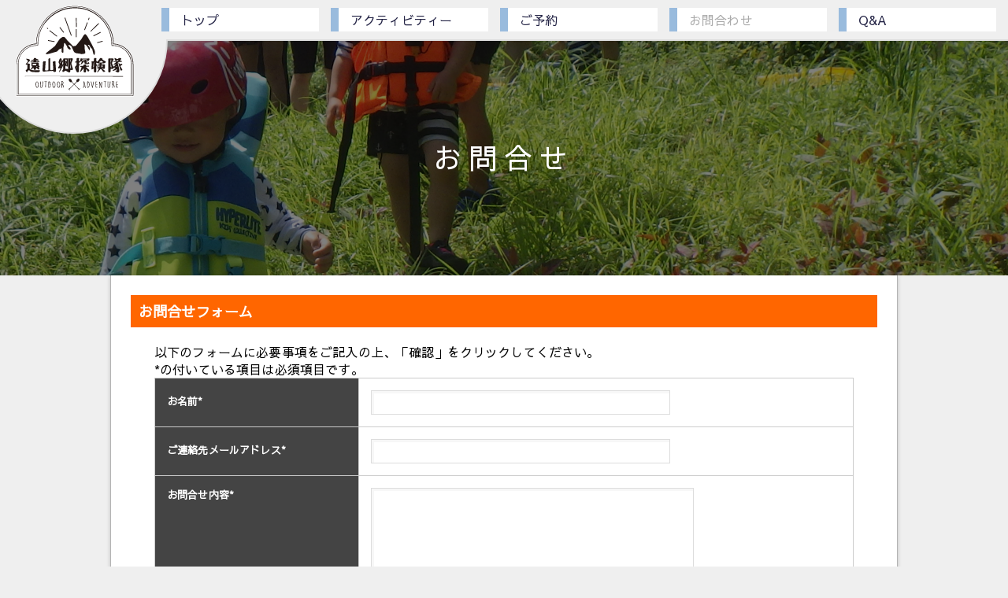

--- FILE ---
content_type: text/html; charset=UTF-8
request_url: https://tohyamatanken.com/script/mailform/contact/index.php
body_size: 1083
content:

<!DOCTYPE html>
<html lang="ja">
<head>
<meta charset="UTF-8">
<title>お問合せ</title>
<link href="https://fonts.googleapis.com/css?family=Sawarabi+Gothic" rel="stylesheet">
<link rel="stylesheet" href="css/form.css?ver=1.2.0" />
<link rel="stylesheet" href="../../../css/style.css" />
<link rel="stylesheet" href="../../../css/style_contact.css" />
</head>

<body>

<header>
  <h1>お問合せ</h1>
</header>

<div id="wrapper">

    <div id="main">
		<form method="post" action="./">
             <div class="section">
				<h2 class="section__ttl">お問合せフォーム</h2>
				<div class="section__body">
					<div id="txt_explain">
					<p>以下のフォームに必要事項をご記入の上、「確認」をクリックしてください。<br />*の付いている項目は必須項目です。<br /></p>
					</div>

					<div class="red_txt">
                        
					</div>

					<table class="table" cellspacing="0">
						<tr><th>お名前<span class="red">*</span></th><td><input type="text" name="item_name_1", value="" /></td></tr><tr><th>ご連絡先メールアドレス<span class="red">*</span></th><td><input type="text" name="item_mail_1", value="" /></td></tr><tr><th>お問合せ内容<span class="red">*</span></th><td><textarea name="item_contents" rows="6"></textarea></td></tr>

					</table>

					<div class="button_box">
						<input type="submit" name="submit_button" value="確認">
					</div>
			</div>
		</div>
		</form>

	</div>
</div>

<footer>
  <p class="footer_copyright">&copy; 遠山郷探検隊 All rights reserved.</p>
</footer>

<div id="main_menu">
  <div class="semicircle"></div>
  <ul>
    <li><a href="/"><p>トップ</p></a></li>
    <li><a href="../../../activities.html"><p>アクティビティー</p></a></li>
    <li><a href="../../../reservation.html"><p>ご予約</p></a></li>
    <li><p>お問合わせ</p></li>
	<li><a href="https://tayori.com/faq/d773d7688afcdc235c1d75862ca00b6fe85cde3c/"><p>Q&A</p></a></li>
  </ul>
</div>
<div id="menu_logo"><h1><a href="/"><img src="../../../img/tohyamagohtankentai_logo.svg" width="150" alt="遠山郷探検隊ロゴ"></a></h1></div>

</body>
</html>


--- FILE ---
content_type: text/css
request_url: https://tohyamatanken.com/script/mailform/contact/css/form.css?ver=1.2.0
body_size: 3112
content:
@charset "utf-8";

/* ----------------------------------------------------------
    リセット / 新要素設定
------------------------------------------------------------- */
html, body, div, dl, dt, dd, ul, ol, li, h1, h2, h3, h4, h5, h6, p, blockquote, pre, code, form, fieldset, legend, table, th, td, caption, a, article, aside, nav, section, figure, figcaption, footer, header, main, audio, canvas, video, menu, details {
    margin: 0;
    padding: 0;
    background: transparent;
    font-size: 100%;
    vertical-align: baseline;
}
fieldset, legend, img { border: 0; }
article, aside, nav, section, figure, figcaption, footer, header, main, menu, details { display: block; }
video, audio, canvas {
    display: inline-block;
    *display: inline;
    *zoom: 1;
}
audio:not([controls]) { display: none; }
[hidden] { display: none; }

/* ----------------------------------------------------------
    ベース
------------------------------------------------------------- */
html {
    overflow-y: scroll;
    -webkit-text-size-adjust: 100%;
    -ms-text-size-adjust: 100%;
}
body {
    background: #fff;
    color: #222;
    font: 14px/1.4 Helvetica, Arial, "ヒラギノ角ゴ ProN W3", "Hiragino Kaku Gothic ProN", "メイリオ", Meiryo, "游ゴシック", YuGothic, sans-serif;
    -moz-font-feature-settings: "pkna";
    -webkit-font-feature-settings: "pkna";
    font-feature-settings: "pkna";
    letter-spacing: .01em;
    word-wrap: break-word;
    -webkit-text-size-adjust: 100%;
}

/* ----------------------------------------------------------
    要素
------------------------------------------------------------- */
h1, h2, h3, h4, h5, h6 {
    max-height: 100%;
    font-weight: normal;
    -moz-font-feature-settings: "palt";
    -webkit-font-feature-settings: "palt";
    font-feature-settings: "palt";
    line-height: 1.2;
    color: #222;
}
p {
    max-height: 100%;
    margin: 0 0 1em;
}
ul {
    max-height: 100%;
    list-style: none;
}
ol {
    max-height: 100%;
    list-style: none;
}
dt {
    max-height: 100%;
    font-weight: bold;
}
dd { max-height: 100%; }
hr {
    display: block;
    height: 1px;
    margin: 1em 0;
    padding: 0;
    border: 0;
    border-top: 1px solid #ccc;
}
blockquote, q { quotes: none; }
blockquote:before, blockquote:after, q:before, q:after {
    content: '';
    content: none;
}
pre {
    font-family: monospace, serif;
    white-space: pre-wrap;
    word-wrap: break-word;
}

figure { margin: 0 0 1em; }

a { color: #04c; }
a:link, a.visited { text-decoration: underline; }
a:hover, a.active { text-decoration: none; }
a:focus { outline: thin dotted; }
a:hover, a:active { outline: 0; }

img { vertical-align: middle; }

address, cite, em, dfn, i, var { font-style: normal; }
em { font-weight: bold; }
strong, b { font-weight: bold; }
code, samp, kbd { font-family: monospace, sans-serif; }
abbr {
    border: 0;
    font-variant: normal;
}
abbr[title], dfn[title] {
    cursor: help;
    border-bottom: 1px dotted;
}
sup { vertical-align: text-top; }
sub { vertical-align: text-bottom; }
del { text-decoration: line-through; }
mark {
    background-color: #ff0;
    color: #333;
    font-style: italic;
    font-weight: bold;
}
br { *letter-spacing: 0; }


table {
    border-collapse: collapse;
    border-spacing: 0;
}
th, td {
    font-weight: normal;
    text-align: left;
}
th { font-weight: bold; }
caption {
    font-weight: normal;
    text-align: left;
}

/* ----------------------------------------------------------
    フォーム系
------------------------------------------------------------- */
input, textarea, select {
    margin: 0;
    font-family: inherit;
    font-size: inherit;
    *font-size: 14px;
}
input, button {
    line-height: normal;
    vertical-align: middle;
}

input[type=text],
input[type=password],
textarea {
    width : 380px ;
    padding: 5px;
    background: #fff;
    border: 1px solid #ddd;
    -moz-box-shadow: inset 3px 3px 0 0 rgba(0,0,0,0.03);
    -webkit-box-shadow: inset 3px 3px 0 0 rgba(0,0,0,0.03);
    box-shadow: inset 3px 3px 0 0 rgba(0,0,0,0.03);
}
input[type=text]:focus,
input[type=password]:focus,
textarea:focus { border: 1px solid #209dd9; }

input[type=button] { cursor: pointer; }

.box__ttl input[type=button] {
    margin-right: 5px;
    height: 26px;
    line-height: 26px;
}

input[type=submit] {
    padding: 5px 8px;
    cursor: pointer;
}

input[type=checkbox] { cursor: pointer; }

input[type=submit]:disabled,
input[type=button]:disabled,
input[type=checkbox]:disabled { cursor: default; }

textarea {
    width : 410px ;
    overflow: auto;
    vertical-align: top;
}
select {
    padding: 2px;
    line-height: normal;
    background: #fff;
}
label { cursor: pointer; }
legend {
    *margin-left: -7px;
    color: #333;
}

/* ----------------------------------------------------------
    汎用
------------------------------------------------------------- */
/* マージン系 */
.m0 { margin: 0 !important; }
.m5 { margin: 5px !important; }
.m10 { margin: 10px !important; }
.m15 { margin: 15px !important; }
.m20 { margin: 20px !important; }
.m25 { margin: 25px !important; }
.m30 { margin: 30px !important; }
.m35 { margin: 35px !important; }
.m40 { margin: 40px !important; }
.m44 { margin: 44px !important; }
.m40 { margin: 40px !important; }
.mt0 { margin-top: 0 !important; }
.mt5 { margin-top: 5px !important; }
.mt10 { margin-top: 10px !important; }
.mt15 { margin-top: 15px !important; }
.mt20 { margin-top: 20px !important; }
.mt25 { margin-top: 25px !important; }
.mt30 { margin-top: 30px !important; }
.mt35 { margin-top: 35px !important; }
.mt40 { margin-top: 40px !important; }
.mt45 { margin-top: 45px !important; }
.mt50 { margin-top: 50px !important; }
.mb0 { margin-bottom: 0 !important; }
.mb5 { margin-bottom: 5px !important; }
.mb10 { margin-bottom: 10px !important; }
.mb15 { margin-bottom: 15px !important; }
.mb20 { margin-bottom: 20px !important; }
.mb25 { margin-bottom: 25px !important; }
.mb30 { margin-bottom: 30px !important; }
.mb35 { margin-bottom: 35px !important; }
.mb40 { margin-bottom: 40px !important; }
.mb45 { margin-bottom: 45px !important; }
.mb50 { margin-bottom: 50px !important; }
.ml0 { margin-left: 0 !important; }
.ml5 { margin-left: 5px !important; }
.ml10 { margin-left: 10px !important; }
.ml15 { margin-left: 15px !important; }
.ml20 { margin-left: 20px !important; }
.ml25 { margin-left: 25px !important; }
.ml30 { margin-left: 30px !important; }
.ml35 { margin-left: 35px !important; }
.ml40 { margin-left: 40px !important; }
.ml45 { margin-left: 45px !important; }
.ml50 { margin-left: 50px !important; }
.mr0 { margin-right: 0 !important; }
.mr5 { margin-right: 5px !important; }
.mr10 { margin-right: 10px !important; }
.mr15 { margin-right: 15px !important; }
.mr20 { margin-right: 20px !important; }
.mr25 { margin-right: 25px !important; }
.mr30 { margin-right: 30px !important; }
.mr35 { margin-right: 35px !important; }
.mr40 { margin-right: 40px !important; }
.mr45 { margin-right: 45px !important; }
.mr50 { margin-right: 50px !important; }

/* パディング系 */
.p0 { padding: 0 !important; }
.p5 { padding: 5px !important; }
.p10 { padding: 10px !important; }
.p15 { padding: 15px !important; }
.p20 { padding: 20px !important; }
.p25 { padding: 25px !important; }
.p30 { padding: 30px !important; }
.p35 { padding: 35px !important; }
.p40 { padding: 40px !important; }
.p45 { padding: 45px !important; }
.p50 { padding: 50px !important; }
.pt0 { padding-top: 0 !important; }
.pt5 { padding-top: 5px !important; }
.pt10 { padding-top: 10px !important; }
.pt15 { padding-top: 15px !important; }
.pt20 { padding-top: 20px !important; }
.pt25 { padding-top: 25px !important; }
.pt30 { padding-top: 30px !important; }
.pt35 { padding-top: 35px !important; }
.pt40 { padding-top: 40px !important; }
.pt45 { padding-top: 45px !important; }
.pt50 { padding-top: 50px !important; }
.pb0 { padding-bottom: 0 !important; }
.pb5 { padding-bottom: 5px !important; }
.pb10 { padding-bottom: 10px !important; }
.pb15 { padding-bottom: 15px !important; }
.pb20 { padding-bottom: 20px !important; }
.pb25 { padding-bottom: 25px !important; }
.pb30 { padding-bottom: 30px !important; }
.pb35 { padding-bottom: 35px !important; }
.pb40 { padding-bottom: 40px !important; }
.pb45 { padding-bottom: 45px !important; }
.pb50 { padding-bottom: 50px !important; }
.pl0 { padding-left: 0 !important; }
.pl5 { padding-left: 5px !important; }
.pl10 { padding-left: 10px !important; }
.pl15 { padding-left: 15px !important; }
.pl20 { padding-left: 20px !important; }
.pl25 { padding-left: 25px !important; }
.pl30 { padding-left: 30px !important; }
.pl35 { padding-left: 35px !important; }
.pl40 { padding-left: 40px !important; }
.pl45 { padding-left: 45px !important; }
.pl50 { padding-left: 50px !important; }
.pr0 { padding-right: 0 !important; }
.pr5 { padding-right: 5px !important; }
.pr10 { padding-right: 10px !important; }
.pr15 { padding-right: 15px !important; }
.pr20 { padding-right: 20px !important; }
.pr25 { padding-right: 25px !important; }
.pr30 { padding-right: 30px !important; }
.pr35 { padding-right: 35px !important; }
.pr40 { padding-right: 40px !important; }
.pr45 { padding-right: 45px !important; }
.pr50 { padding-right: 50px !important; }

/* 幅指定(%) */
.w5per { width: 5% !important; }
.w10per { width: 10% !important; }
.w15per { width: 15% !important; }
.w20per { width: 20% !important; }
.w25per { width: 25% !important; }
.w30per { width: 30% !important; }
.w35per { width: 35% !important; }
.w40per { width: 40% !important; }
.w45per { width: 45% !important; }
.w50per { width: 50% !important; }
.w55per { width: 55% !important; }
.w60per { width: 60% !important; }
.w65per { width: 65% !important; }
.w70per { width: 70% !important; }
.w75per { width: 75% !important; }
.w80per { width: 80% !important; }
.w85per { width: 85% !important; }
.w90per { width: 90% !important; }
.w95per { width: 95% !important; }
.w100per { width: 100% !important; }

/* フロート */
.fl { float: left !important; }
.fr { float: right !important; }

/* テキスト系 */
.tal { text-align: left !important; }
.tar { text-align: right !important; }
.tac { text-align: center !important; }
.breakAll { word-break: break-all !important; }

/* 表示系 */
.dispN { display: none !important; }
.dispI { display: inline !important; }
.dispIB { display: inline-block !important; }
.dispB { display: block !important; }
.dispF { display: flex !important; }

/* フォント系 */
.fontNormal { font-weight: normal !important; }
.fontBold { font-weight: bold !important; }
.font10 { font-size: 10px !important; }
.font12 { font-size: 12px !important; }
.font14 { font-size: 14px !important; }

/* カラー系 */
.colorBlack { color: #000; }

/* Clearfix */
.clear, .cf { clear: both; }
.clearfix:before, .clearfix:after,
.cf:before, .cf:after {
    content: " ";
    display: table;
}
.clearfix:after, .cf:after { clear: both; }
.clearfix, .cf { *zoom: 1; }

/* ボタンを囲うclassタグ */
.button_box {
	clear : both ;
	padding : 8px ;
	text-align : center ;
}

/* 左詰の文字を表示するためのclassタグ */
.left_txt {
	text-align : left;
}

/* 説明文を表示するためのidタグ */
#txt_explain {
	color: #000000;
}

/* ----------------------------------------------------------
    メインコンテンツ
------------------------------------------------------------- */
#wrapper {
    width : 720px ;
    margin: 20px auto 0;
    -webkit-box-shadow: 0 1px 5px 0 rgba(0, 0, 0, 0.2);
    -moz-box-shadow: 0 1px 5px 0 rgba(0, 0, 0, 0.2);
    box-shadow: 0 1px 5px 0 rgba(0, 0, 0, 0.2);
    background : #ffffff;
    border-left : 1px solid #b3b3b3 ;
    border-right : 1px solid #b3b3b3 ;
    border-bottom : 1px solid #b3b3b3 ;
}

#header { padding: 40px 25px 40px; }

.red_txt {
    color: #ff3333;
}

/* 説明文を表示するためのidタグ */
#txt_explain {
    color: #000000;
}

#footer {
    margin-top: 40px;
    padding: 15px 0;
    background: #222;
    color: #fff;
    text-align: center;
    font-size: 12px;
}

#main { padding: 25px; }

.section { margin-bottom: 40px; }
.section:last-child { margin-bottom: 0; }
.section__ttl {
    padding: 10px;
    margin-bottom: 20px;
    font-weight: bold;
    color:#fff;
    background : #ff6600;
    
    font-size: 18px;
}
.section__body { padding: 0 30px; }

.block { margin-bottom: 15px; }
.block:last-child { margin-bottom: 0; }
.block__ttl {
    margin-bottom: 10px;
    font-size: 16px;
    font-weight: bold;
}
.block__body {}

.table {
    width: 100%;
    margin-bottom: 15px;
    border-top: 1px solid #ccc;
    border-left: 1px solid #ccc;
}
.table th {
    padding: 15px;
    background : #444444;
    color: #ffffff;
    border-right: 1px solid #ccc;
    border-bottom: 1px solid #ccc;
    font-weight: bold;
    font-size: 13px;
}
.table td {
    padding: 15px;
    background: #fff;
    border-right: 1px solid #ccc;
    border-bottom: 1px solid #ccc;
    color: #222;
    font-size: 13px;
}

--- FILE ---
content_type: text/css
request_url: https://tohyamatanken.com/css/style.css
body_size: 928
content:
@charset "UTF-8";

* {
	box-sizing: border-box;
}

html {
	scroll-behavior: smooth;
  /* box-sizing: border-box; */
}

html, body {
	margin: 0;
	padding: 0;
	font-family: "Sawarabi Gothic";
	font-feature-settings: "palt";
	font-size: 16px;
	text-align:justify;
	color: #557;
	position: relative;
	background: #efefef;
	/*overflow: hidden;*/
}

h1, h2, h3 {
	margin: 0;
}

header {
	margin-top: 50px;
	padding: 0;
  width: 100%;
  height: 300px;
}

header h1 {
  color: #fff;
  text-align: center;
  letter-spacing: 0.25em;
  line-height: 300px;
	font-size: 36px;
}

h2, h3 {
	color: #224;
}

h2 {
	font-size: 22px;
}

h3 {
	font-size: 18px;
}

ul {
	list-style: none;
	margin: 0;
	padding: 0;
}

p {
	margin: 0;
	padding: 0;
}

a {
	text-decoration: none;
}

.underbar {
	display: inline-block;
	text-align: left;
	background: linear-gradient(transparent 70%, #9bd 70%);
}

#main_menu {
	position: fixed;
	top: 0;
	left: 0;
	/*display: flex;
	justify-content: space-between;*/
	width: 100%;
	padding: 0;
	background: #efefef;
	border-bottom: 2px solid #ddd;
	z-index: 100;
}

#main_menu .semicircle {
	position: fixed;
	top: 50px;
	left: -27px;
	width: 240px;
	height: 120px;
	border-radius: 0 0 120px 120px;
	background: #efefef;
	border-right: 2px solid #ddd;
	border-bottom: 2px solid #ddd;
	border-left: 2px solid #ddd;
	/*background: red;*/
}

#main_menu ul {
	width: 100%;
	height: 50px;
	display: flex;
	justify-content: flex-end;
	align-items: center;
	margin-right: 10px;
}

#main_menu li {
	width: 200px;
	height: 30px;
	border-left: solid 10px #9bd;
	background: #fff;
	margin-right: 15px;
	list-style-type: none;
	color: #aaa;
}

#main_menu a {
	text-decoration: none;
	color: #224;
}

#main_menu a:hover {
	color: #f88;
}

#main_menu p {
	display: block;
	margin: 0;
	padding-left: 15px;
	font-size: 16px;
	line-height: 30px;
	/*text-align: center;*/
}

#menu_logo {
	position: fixed;
	top: 7px;
	left: 20px;
	z-index: 101;
}

.form_box {
	width: 100%;
	height: 80px;
}

.form_box p {
	padding-right: 30px;
	font-size: 20px;
	text-align: right;
  line-height: 80px;
	color: #FFF;
  background: url(../img/test.JPG), rgba(0, 0, 0, 0.5);
  background-repeat: no-repeat;
  background-size: cover;
  background-position: center;
  background-blend-mode: multiply;
}

.form_box a:hover p {
	background: url(../img/test.JPG), rgba(0, 0, 0, 0.8);
  background-repeat: no-repeat;
  background-size: cover;
  background-position: center;
  background-blend-mode: multiply;
}

footer {
	clear: both;
	margin-top: 100px;
	padding-top: 10px;
	padding-bottom: 10px;
	background: #DDD;
	text-align: center;
}

footer p {
	color: #666;
	font-size: 12px;
	line-height: 1.5em;
}

.footer_copyright {
	font-size: 10px;
}

#wrapper {
	width: 1000px;
	margin: 0 auto;
}

.wrapped {
	width: 1000px;
	margin: 0 auto;
}


--- FILE ---
content_type: text/css
request_url: https://tohyamatanken.com/css/style_contact.css
body_size: 93
content:
header {
  background: url(../img/contact/header.png), rgba(0, 0, 0, 0.5);
  background-repeat: no-repeat;
  background-size: cover;
  background-position: center;
  background-blend-mode: multiply;
}


--- FILE ---
content_type: image/svg+xml
request_url: https://tohyamatanken.com/img/tohyamagohtankentai_logo.svg
body_size: 14543
content:
<svg id="レイヤー_1" data-name="レイヤー 1" xmlns="http://www.w3.org/2000/svg" viewBox="0 0 313.22 242.79"><defs><style>.cls-1{fill:#fff;}.cls-2{fill:#231815;}</style></defs><path class="cls-1" d="M354.22,229a104.41,104.41,0,0,0-208.65,0,56.53,56.53,0,0,0-52.29,56.31v86.17H406.51V285.34A56.53,56.53,0,0,0,354.22,229Z" transform="translate(-93.28 -128.72)"/><path class="cls-2" d="M405.23,295.59c0-.34,0-.65,0-1s0-.67,0-1,0-.71,0-1.07,0-1,0-1.51c0-.26,0-.52,0-.78v-.3c0-.12,0-.24,0-.36h0c0-.33,0-.67,0-1s0-.64,0-1V285.5c0-.5,0-1-.08-1.51,0-.26,0-.52,0-.78l0-.3,0-.36h0c0-.33,0-.67,0-1s-.05-.65-.07-1a6.63,6.63,0,0,0-.07-1l-.17-1.06L404.5,277c0-.26-.07-.53-.1-.78l0-.29-.05-.37h0c0-.32-.08-.66-.12-1s-.18-.62-.26-1l-.23-1-.28-1c-.12-.49-.25-1-.37-1.46-.07-.26-.11-.52-.19-.77l-.1-.27-.13-.35h0c-.08-.31-.21-.63-.31-.94s-.23-.6-.35-.94l-.32-.94-.37-1a14.11,14.11,0,0,0-.61-1.38l-.33-.72-.12-.27-.16-.33h0c-.12-.3-.27-.61-.4-.91s-.29-.57-.44-.9a7.36,7.36,0,0,0-.44-.89l-.55-.92-.78-1.3-.39-.68-.15-.26-.19-.31h0a6.65,6.65,0,0,0-.5-.86c-.18-.28-.39-.51-.59-.8l-.58-.82-.63-.86-.9-1.22a4.11,4.11,0,0,0-.48-.62l-.2-.22-.24-.28h0c-.2-.26-.43-.51-.63-.76s-.44-.48-.67-.75l-.65-.76-.72-.79-1.1-1-.56-.55-.22-.2-.27-.26h0c-.22-.24-.47-.48-.7-.71s-.48-.43-.73-.68-.51-.43-.77-.63l-.85-.66-1.19-.93c-.21-.16-.41-.33-.61-.5l-.24-.18-.29-.22h0a5.94,5.94,0,0,0-.81-.58c-.27-.19-.55-.34-.84-.53l-.84-.56-.9-.57c-.43-.27-.84-.56-1.28-.8l-.69-.38-.27-.13-.32-.17h0c-.28-.17-.58-.32-.87-.48s-.58-.28-.89-.45l-.88-.47a6.7,6.7,0,0,0-1-.45l-1.4-.56-.72-.31-.28-.11-.33-.13h0c-.29-.14-.61-.27-.9-.4a7,7,0,0,0-.94-.34l-1-.29-1-.3-1.45-.43L364,232l-.28-.08a2.09,2.09,0,0,0-.34-.08s0,0,0,0c-.31-.09-.65-.15-1-.22l-1-.18-1-.2-1.05-.2c-.5-.08-1-.22-1.49-.26l-.78-.08-.29,0-.37,0h0c-.32,0-.66-.08-1-.12s-.64,0-1-.08l-.94-.1-.47,0H353a.49.49,0,0,1,0-.12l0-.24c0-.47-.06-.95-.08-1.42l0-.78,0-.29,0-.37h0c0-.31,0-.65,0-1s0-.63-.07-1l-.09-1-.12-1.05c-.05-.49-.11-1-.16-1.48,0-.25-.05-.51-.07-.77l0-.29c0-.11,0-.23,0-.34v0c0-.31-.08-.65-.12-1s-.11-.63-.16-1l-.14-1-.17-1c-.09-.49-.15-1-.25-1.46l-.15-.76-.06-.29-.07-.35h0c0-.32-.12-.65-.17-1s-.15-.62-.21-1l-.19-1c-.07-.34-.17-.68-.26-1s-.25-1-.38-1.44l-.18-.75-.07-.28-.1-.35h0c-.05-.31-.14-.64-.21-.95s-.19-.61-.29-.94l-.28-1-.32-1-.45-1.42-.22-.74-.09-.27-.13-.34h0c-.09-.31-.21-.63-.31-.93s-.23-.59-.35-.92l-.33-.92-.37-1c-.16-.47-.38-.92-.56-1.38-.1-.24-.2-.48-.29-.72l-.12-.26-.14-.33h0c-.1-.31-.24-.62-.35-.91s-.26-.58-.4-.9-.24-.61-.39-.91l-.46-.94-.65-1.34-.33-.71-.12-.26-.16-.32h0a8.89,8.89,0,0,0-.42-.88c-.15-.29-.32-.55-.48-.86l-.46-.87-.51-.92-.72-1.31-.38-.67-.15-.24-.19-.31h0c-.14-.29-.32-.57-.47-.85s-.35-.54-.52-.84l-.5-.85c-.18-.3-.38-.59-.58-.88l-.83-1.23-.42-.65-.17-.24-.2-.3h0c-.16-.28-.35-.55-.52-.82s-.38-.51-.58-.8l-.58-.79-.63-.85-.9-1.19c-.15-.21-.29-.42-.45-.63l-.18-.22-.23-.28h0c-.18-.26-.4-.52-.59-.77s-.41-.48-.63-.76l-.61-.77-.68-.81-1-1.11-.51-.58-.19-.21-.25-.27h0c-.19-.25-.42-.5-.63-.74s-.43-.47-.66-.73-.45-.48-.68-.71l-.75-.75-1.05-1.05-.53-.56-.21-.21-.25-.24s0,0,0,0c-.21-.24-.46-.46-.69-.69s-.48-.42-.73-.65l-.72-.68-.78-.71q-.54-.51-1.11-1l-.59-.5L317,155l-.28-.23h0c-.23-.22-.49-.43-.73-.65s-.49-.39-.76-.62-.49-.44-.75-.64l-.84-.63-1.19-.9-.6-.48-.24-.18-.29-.21h0c-.24-.21-.51-.42-.76-.61l-.82-.55-.8-.57-.87-.59-1.23-.84c-.21-.16-.43-.29-.64-.43l-.25-.15-.3-.19h0c-.25-.19-.54-.36-.81-.54s-.54-.32-.84-.51l-.83-.53c-.3-.18-.59-.38-.9-.54l-1.31-.72-.66-.39-.26-.14-.31-.18h0c-.27-.18-.56-.34-.84-.5A8.88,8.88,0,0,0,298,142l-.87-.45-.95-.46-1.34-.66-.68-.36-.26-.13-.32-.14h0c-.28-.15-.59-.28-.88-.42s-.59-.24-.9-.38l-.9-.41-1-.42c-.45-.2-.92-.37-1.38-.55l-.72-.29-.27-.1-.34-.13h0c-.29-.13-.61-.25-.9-.37s-.6-.22-.93-.34a9.19,9.19,0,0,0-.92-.35l-1-.33-1.42-.45-.73-.26-.27-.09-.35-.11h0a7.14,7.14,0,0,0-.92-.32c-.31-.1-.61-.16-.95-.25l-.94-.28-1-.27-1.44-.39-.75-.19-.28-.06-.36-.08h0c-.31-.09-.64-.16-.95-.24l-1-.21-1-.22c-.34-.07-.68-.16-1-.21l-1.47-.25-.76-.14-.28,0-.36-.06h0l-1-.19c-.32-.06-.62-.09-1-.15l-1-.14-1.05-.11-1.48-.18-.76-.1-.29,0-.36,0h0c-.31-.06-.65-.07-1-.11l-1-.06-1-.08-1.05-.06-1.49-.09-.77,0h-.66c-.32,0-.66,0-1-.05s-.63,0-1,0l-1,0c-.35,0-.71,0-1.06,0l-1.49.05h-1.43c-.32,0-.66,0-1,0s-.64,0-1,0l-1,.06-1,.09-1.48.13-.78,0-.28,0-.36,0h0c-.32,0-.66.06-1,.09s-.63.1-1,.14l-1,.11-1,.14c-.49.08-1,.13-1.47.21l-.77.13-.28.05-.36.07h0l-1,.15c-.33,0-.62.13-1,.18l-1,.17c-.34.06-.69.14-1,.22l-1.45.34-.75.16-.28.07-.36.09h0c-.31,0-.64.13-.95.2a8.32,8.32,0,0,0-1,.25l-.95.26-1,.29-1.44.42-.74.2-.28.08-.34.12h0c-.31.07-.63.19-.93.28s-.6.22-.93.33l-.94.3-1,.34c-.48.16-.94.35-1.4.53l-.72.27-.27.1-.34.14h0c-.3.09-.62.22-.91.33s-.59.25-.92.37-.61.22-.91.36l-1,.44-1.35.62-.72.3-.26.12-.33.15h0a8.87,8.87,0,0,0-.89.39c-.3.14-.56.3-.87.46l-.89.43-.93.49-1.33.68-.68.37-.25.14-.31.18h0c-.29.13-.58.3-.86.45s-.54.33-.85.5l-.86.48a10.3,10.3,0,0,0-.9.55l-1.25.8-.66.4-.25.16-.3.19h0c-.28.15-.57.33-.84.49s-.53.36-.81.56l-.81.55-.86.62-1.22.86-.64.43L189,150l-.28.22h0c-.27.18-.53.39-.79.58s-.49.4-.77.61l-.78.59-.83.66c-.4.3-.76.64-1.14,1l-.6.49-.22.19-.27.23h0c-.26.19-.51.41-.76.61s-.47.42-.74.65a7.53,7.53,0,0,0-.73.65l-.77.73-1.08,1-.57.52-.21.2-.26.25h0a9,9,0,0,0-.71.67c-.24.23-.43.47-.68.72l-.69.69-.73.76c-.34.37-.7.71-1,1.09l-.52.57-.19.22-.24.27h0c-.23.22-.45.47-.67.71s-.4.48-.64.74l-.66.73c-.23.27-.44.55-.66.82l-.92,1.17-.5.59-.18.23-.22.28h0c-.22.23-.43.5-.63.74s-.37.52-.58.8l-.59.79-.61.86-.87,1.2c-.16.21-.32.41-.46.63l-.15.24-.2.3h0c-.19.25-.38.54-.56.8s-.33.54-.53.83l-.55.81-.57.89-.75,1.29c-.14.21-.28.44-.41.65l-.15.25-.17.31h0c-.18.26-.35.56-.52.83s-.31.55-.48.85l-.48.86-.48.94-.7,1.32-.37.67-.13.26a3.18,3.18,0,0,0-.16.32,0,0,0,0,0,0,0c-.16.28-.3.59-.44.87s-.26.58-.41.9l-.43.88-.44,1c-.22.45-.42.9-.6,1.36-.1.24-.21.48-.31.71l-.11.27-.13.33h0c-.14.29-.27.6-.4.89s-.22.59-.36.91-.27.6-.38.91l-.35,1c-.17.47-.33.94-.49,1.4l-.28.73-.09.27-.12.34h0c-.13.29-.25.61-.35.91s-.17.61-.27.94l-.3.94-.3,1c-.14.48-.28,1-.43,1.43-.08.24-.15.49-.21.74l-.07.28-.09.35h0c-.1.3-.18.63-.27.94s-.14.62-.23,1l-.25.95-.24,1c-.1.49-.19,1-.29,1.47-.05.24-.11.5-.16.75l-.06.29-.06.35h0c-.08.31-.15.64-.22.95s-.11.62-.18,1l-.16,1-.15,1-.21,1.48-.12.76-.05.28,0,.36h0a7.8,7.8,0,0,0-.13,1c-.05.32-.05.63-.09,1l-.11,1-.09,1c0,.5-.09,1-.13,1.49,0,.25,0,.51,0,.77l0,.29v.36h0c0,.32-.05.66-.08,1s0,.63,0,1l-.06,1,0,.47v.12l-.12,0-.23,0-1.42.16-.78.07-.29,0-.36,0h0c-.32,0-.67.05-1,.08s-.64.08-1,.11l-1,.18-1,.22-1.49.31-.77.15-.29.06-.36.07h0a5.36,5.36,0,0,0-1,.23c-.32.09-.61.2-.95.3l-1,.28-1,.33-1.44.45-.73.28-.28.11-.33.15h0c-.31.1-.63.24-.93.35s-.59.26-.92.4l-.93.37a10.63,10.63,0,0,0-1,.44l-1.34.71-.7.36-.26.14-.32.18h0c-.3.13-.6.29-.89.44s-.56.31-.88.48l-.84.54-.89.59-1.26.84-.67.42-.24.16-.29.2h0c-.27.17-.53.4-.79.59s-.5.42-.77.63l-.79.62-.84.67c-.38.33-.8.62-1.15,1l-.58.54-.21.2-.26.26h0c-.25.21-.49.45-.73.67s-.46.46-.72.7l-.72.69c-.27.24-.48.53-.72.79s-.66.77-1,1.16l-.53.58-.19.22-.24.29h0c-.22.23-.45.49-.66.73a6.24,6.24,0,0,0-.61.8l-.59.81-.61.87c-.29.42-.59.83-.88,1.24l-.46.63a1.32,1.32,0,0,0-.16.25l-.18.31v0c-.19.26-.36.56-.53.84s-.31.56-.49.87l-.51.86-.53.93a11.37,11.37,0,0,0-.68,1.35c-.11.23-.23.47-.34.71l-.12.27-.15.32v0c-.16.28-.3.6-.44.89s-.26.59-.41.91a9.41,9.41,0,0,0-.42.91l-.35,1c-.16.48-.33,1-.49,1.43l-.27.74-.1.28-.12.35h0c-.13.29-.24.62-.36.92s-.14.63-.23,1l-.25,1-.25,1.05c-.12.49-.23,1-.35,1.47-.06.25-.14.5-.2.76l0,.29,0,.37h0c-.07.32-.12.66-.17,1s-.08.64-.14,1l-.15,1-.15,1.06c-.08.5-.09,1-.12,1.51,0,.26,0,.52,0,.78l0,.3v.37h0c0,.33,0,.67-.08,1s0,.65,0,1l-.06,1v1.07c0,.51,0,1,0,1.51v1.45h0c0,.32,0,.66,0,1s0,.65,0,1,0,.67,0,1,0,.71,0,1.07,0,1,0,1.51c0,.26,0,.52,0,.78v.3c0,.12,0,.24,0,.37h0c0,.33,0,.67,0,1s0,.65,0,1,0,.67,0,1,0,.71,0,1.07,0,1,0,1.51c0,.26,0,.52,0,.78v.3c0,.12,0,.24,0,.36h0c0,.33,0,.67,0,1s0,.65,0,1,0,.66,0,1,0,.71,0,1.07,0,1,0,1.51c0,.26,0,.52,0,.78v.3c0,.12,0,.24,0,.36h0c0,.32,0,.67,0,1s0,.64,0,1,0,.66,0,1,0,.71,0,1.07,0,1,0,1.51c0,.26,0,.52,0,.78V317c0,.13,0,.25,0,.37h0c0,.32,0,.67,0,1s0,.64,0,1,0,.66,0,1,0,.72,0,1.07c0,.51,0,1,0,1.52,0,.26,0,.52,0,.78V324c0,.13,0,.25,0,.37h0c0,.32,0,.67,0,1s0,.64,0,1,0,.66,0,1,0,.72,0,1.07c0,.51,0,1,0,1.51,0,.27,0,.53,0,.79V331c0,.12,0,.25,0,.37h0c0,.32,0,.66,0,1s0,.64,0,1,0,.67,0,1,0,.71,0,1.07,0,1,0,1.51c0,.26,0,.53,0,.79V338c0,.12,0,.25,0,.37h0c0,.32,0,.66,0,1s0,.64,0,1,0,.67,0,1,0,.71,0,1.07,0,1,0,1.51c0,.26,0,.52,0,.79V345c0,.12,0,.24,0,.37h0c0,.32,0,.66,0,1s0,.65,0,1,0,.67,0,1,0,.71,0,1.07,0,1,0,1.51c0,.26,0,.52,0,.78v.3c0,.12,0,.24,0,.36h0c0,.33,0,.67,0,1s0,.65,0,1,0,.67,0,1,0,.71,0,1.07,0,1,0,1.51c0,.26,0,.52,0,.78v.3c0,.12,0,.24,0,.36h0c0,.33,0,.67,0,1s0,.64,0,1,0,.66,0,1,0,.71,0,1.07,0,1,0,1.51c0,.26,0,.52,0,.78v.3c0,.19,0,.39,0,.58a.36.36,0,0,0,.11.25v3.16h3.09a.35.35,0,0,0,.24.12c.32,0,.66,0,1,0s.63,0,1,0h2l1.48,0h1.43c.32,0,.65,0,1,0s.63,0,1,0h2l1.49,0h1.43c.31,0,.65,0,1,0s.63,0,1,0h2l1.48,0h1.43c.32,0,.66,0,1,0s.64,0,1,0h2l1.48,0h1.43c.32,0,.65,0,1,0s.63,0,1,0h2l1.49,0h1.43c.31,0,.65,0,1,0s.63,0,1,0h2l1.48,0h1.43c.32,0,.66,0,1,0s.64,0,1,0h2l1.49,0h1.43c.31,0,.65,0,1,0s.63,0,1,0h2l1.49,0h1.42c.32,0,.66,0,1,0s.63,0,1,0h2l1.48,0h1.43c.32,0,.66,0,1,0s.63,0,1,0h2l1.49,0H167c.31,0,.65,0,1,0s.63,0,1,0h2l1.48,0h1.43c.32,0,.66,0,1,0s.64,0,1,0h2l1.48,0h1.43c.32,0,.65,0,1,0s.63,0,1,0h2l1.49,0h1.43c.31,0,.65,0,1,0s.63,0,1,0h2l1.48,0h1.43c.32,0,.66,0,1,0s.64,0,1,0h2l1.49,0h1.43c.32,0,.65,0,1,0s.63,0,1,0h2l1.49,0h1.43c.31,0,.65,0,1,0s.63,0,1,0h2l1.48,0h1.43c.32,0,.66,0,1,0s.63,0,1,0h2l1.49,0h1.43c.31,0,.65,0,1,0s.63,0,1,0h2l1.49,0h1.42c.32,0,.66,0,1,0s.64,0,1,0h2l1.48,0H236c.32,0,.65,0,1,0s.63,0,1,0h2l1.49,0h1.43c.31,0,.65,0,1,0s.63,0,1,0h2l1.48,0h1.43c.32,0,.66,0,1,0s.64,0,1,0h2l1.48,0h1.43c.32,0,.65,0,1,0s.63,0,1,0h2l1.49,0h1.43c.31,0,.65,0,1,0s.63,0,1,0h2l1.48,0h1.43c.32,0,.66,0,1,0s.63,0,1,0h2l1.49,0h1.43c.31,0,.65,0,1,0s.63,0,1,0h2l1.49,0h1.42c.32,0,.66,0,1,0s.63,0,1,0h2l1.48,0h1.43c.32,0,.65,0,1,0s.63,0,1,0h2l1.49,0H298c.31,0,.65,0,1,0s.63,0,1,0h2l1.48,0h1.43c.32,0,.66,0,1,0s.64,0,1,0h2l1.48,0h1.43c.32,0,.65,0,1,0s.63,0,1,0h2l1.49,0h1.43c.31,0,.65,0,1,0s.63,0,1,0h2l1.48,0h1.43c.32,0,.66,0,1,0s.64,0,1,0h2l1.49,0h1.43c.31,0,.65,0,1,0s.63,0,1,0h2l1.49,0h1.42c.32,0,.66,0,1,0s.63,0,1,0h2l1.48,0h1.43c.32,0,.66,0,1,0s.63,0,1,0h2l1.49,0h1.43c.31,0,.65,0,1,0s.63,0,1,0h2l1.48,0h1.43c.32,0,.66,0,1,0s.64,0,1,0h2l1.48,0H367c.32,0,.65,0,1,0s.63,0,1,0h2l1.49,0h1.43c.31,0,.65,0,1,0s.63,0,1,0h2l1.48,0h1.43c.32,0,.66,0,1,0s.64,0,1,0h2l1.49,0h1.43c.32,0,.65,0,1,0s.63,0,1,0h2l1.49,0h1.43c.31,0,.65,0,1,0s.63,0,1,0h2l1.48,0h1.64a.32.32,0,0,0,.24-.11h3.17V367a.4.4,0,0,0,.12-.25c0-.32,0-.66,0-1s0-.64,0-1,0-.67,0-1,0-.71,0-1.07,0-1,0-1.51c0-.26,0-.52,0-.79v-.29c0-.12,0-.24,0-.37h0c0-.32,0-.66,0-1s0-.65,0-1,0-.67,0-1,0-.71,0-1.07,0-1,0-1.51c0-.26,0-.52,0-.79v-.29c0-.12,0-.24,0-.37h0c0-.32,0-.66,0-1s0-.65,0-1,0-.67,0-1,0-.71,0-1.07,0-1,0-1.51c0-.26,0-.52,0-.78v-.3c0-.12,0-.24,0-.36h0c0-.33,0-.67,0-1s0-.65,0-1,0-.67,0-1,0-.71,0-1.07,0-1,0-1.51c0-.26,0-.52,0-.78v-.3c0-.12,0-.24,0-.36h0c0-.32,0-.67,0-1s0-.64,0-1,0-.66,0-1,0-.71,0-1.07,0-1,0-1.51c0-.26,0-.52,0-.78v-.29c0-.13,0-.25,0-.37h0c0-.32,0-.67,0-1s0-.64,0-1,0-.66,0-1,0-.71,0-1.06c0-.51,0-1,0-1.52,0-.26,0-.52,0-.78V325c0-.13,0-.25,0-.37h0c0-.32,0-.67,0-1s0-.64,0-1,0-.66,0-1,0-.72,0-1.07c0-.51,0-1,0-1.51,0-.27,0-.53,0-.79V318c0-.12,0-.25,0-.37h0c0-.32,0-.66,0-1s0-.64,0-1,0-.67,0-1,0-.71,0-1.07,0-1,0-1.51c0-.26,0-.53,0-.79V311c0-.12,0-.25,0-.37h0c0-.32,0-.66,0-1s0-.64,0-1,0-.67,0-1,0-.71,0-1.07,0-1,0-1.51c0-.26,0-.52,0-.79V304c0-.12,0-.24,0-.37h0c0-.32,0-.66,0-1s0-.65,0-1,0-.67,0-1,0-.71,0-1.07,0-1,0-1.51c0-.26,0-.52,0-.78V297c0-.12,0-.24,0-.36h0C405.23,296.25,405.22,295.91,405.23,295.59Zm-1.56,73.08H96.12V285.34a53.69,53.69,0,0,1,52.22-53.61,101.56,101.56,0,0,1,203.11,0,53.69,53.69,0,0,1,52.22,53.61Z" transform="translate(-93.28 -128.72)"/><path class="cls-2" d="M350.05,234.54h-1.42v-1.41a98.74,98.74,0,1,0-197.47,0v1.41h-1.41A50.86,50.86,0,0,0,99,285.34v80.5H400.84v-80.5A50.86,50.86,0,0,0,350.05,234.54Zm36.6,18,.19.21.25.27h0c.2.25.43.49.64.73a7.8,7.8,0,0,1,.63.75l.58.8.64.83.91,1.19c.15.21.3.41.44.63l.15.24.2.31h0c.14.28.32.57.48.84s.35.54.53.84l.5.84.56.89.66,1.34c.1.23.21.47.32.7l.13.26.16.32h0c.12.3.27.6.4.89s.3.56.43.88l.33.93.38,1c.17.47.35.93.52,1.4l.26.72.1.28a1.93,1.93,0,0,1,.11.34h0c.05.31.14.64.22.95s.17.61.26.95l.23,1,.28,1a8.79,8.79,0,0,1,.3,1.46c0,.25.07.51.1.76l0,.29.06.35h0c0,.32.08.65.12,1s.11.62.16,1a8,8,0,0,1,.11,1l.07,1.05.09,1.49,0,.77v.29l0,.36h0c0,.32,0,.66,0,1s0,.64,0,1v2c0,.5,0,1,0,1.49,0,.26,0,.52,0,.78v.65h0c0,.32,0,.66,0,1s0,.63,0,1,0,.66,0,1,0,.7,0,1.05,0,1,0,1.5c0,.25,0,.51,0,.77v.29c0,.12,0,.24,0,.36h0c0,.32,0,.66,0,1s0,.63,0,1,0,.66,0,1,0,.7,0,1.05,0,1,0,1.5c0,.26,0,.51,0,.77V305c0,.12,0,.24,0,.36h0c0,.32,0,.66,0,1s0,.63,0,1,0,.66,0,1,0,.7,0,1.06,0,1,0,1.49c0,.26,0,.51,0,.77v.29c0,.12,0,.24,0,.37h0c0,.32,0,.66,0,1s0,.64,0,1,0,.65,0,1,0,.7,0,1.06,0,1,0,1.49c0,.26,0,.52,0,.77v.29c0,.12,0,.25,0,.37h0c0,.31,0,.65,0,1s0,.64,0,1,0,.65,0,1,0,.71,0,1.06,0,1,0,1.49c0,.26,0,.52,0,.78v.29c0,.12,0,.24,0,.36h0c0,.32,0,.65,0,1s0,.64,0,1,0,.66,0,1,0,.71,0,1.06c0,.5,0,1,0,1.49,0,.26,0,.52,0,.78v.29c0,.12,0,.24,0,.36h0c0,.32,0,.66,0,1s0,.64,0,1,0,.66,0,1,0,.7,0,1.05c0,.5,0,1,0,1.49,0,.26,0,.52,0,.78v.29c0,.12,0,.24,0,.36h0c0,.32,0,.66,0,1s0,.63,0,1,0,.66,0,1,0,.7,0,1.05c0,.5,0,1,0,1.49,0,.26,0,.52,0,.78v.29c0,.12,0,.24,0,.36h0c0,.32,0,.66,0,1s0,.63,0,1,0,.66,0,1,0,.7,0,1.05,0,1,0,1.5c0,.25,0,.51,0,.77v.29c0,.12,0,.24,0,.36h0c0,.32,0,.66,0,1s0,.63,0,1,0,.66,0,1,0,.7,0,1.05,0,1,0,1.5c0,.26,0,.51,0,.77v.29c0,.12,0,.24,0,.36h0c0,.32,0,.66,0,1s0,.64,0,1v1.53h-3.2c-.32,0-.66,0-1,0s-.64,0-1,0-.66,0-1,0h-4c-.32,0-.66,0-1,0s-.63,0-1,0-.66,0-1,0h-4c-.32,0-.66,0-1,0s-.64,0-1,0-.66,0-1,0h-4c-.32,0-.66,0-1,0s-.63,0-1,0-.66,0-1,0h-4c-.32,0-.66,0-1,0s-.64,0-1,0-.66,0-1,0h-4c-.31,0-.66,0-1,0s-.63,0-1,0-.66,0-1,0h-4c-.32,0-.66,0-1,0s-.64,0-1,0-.66,0-1,0h-4c-.31,0-.65,0-1,0s-.64,0-1,0-.66,0-1,0h-4c-.32,0-.66,0-1,0s-.64,0-1,0-.66,0-1,0h-4c-.32,0-.66,0-1,0s-.64,0-1,0-.66,0-1,0h-4c-.32,0-.66,0-1,0s-.64,0-1,0-.66,0-1,0h-4c-.32,0-.66,0-1,0s-.64,0-1,0-.66,0-1,0h-4c-.32,0-.66,0-1,0s-.64,0-1,0-.66,0-1,0h-4c-.32,0-.66,0-1,0s-.64,0-1,0-.66,0-1,0h-4c-.32,0-.66,0-1,0s-.63,0-1,0-.66,0-1,0h-4c-.32,0-.66,0-1,0s-.64,0-1,0-.66,0-1,0h-4c-.32,0-.66,0-1,0s-.63,0-1,0-.65,0-1,0h-4c-.32,0-.66,0-1,0s-.64,0-1,0-.66,0-1,0h-4c-.32,0-.66,0-1,0s-.63,0-1,0-.66,0-1,0h-4c-.32,0-.66,0-1,0s-.64,0-1,0-.66,0-1,0h-4c-.32,0-.66,0-1,0s-.63,0-1,0-.66,0-1,0h-4c-.32,0-.66,0-1,0s-.64,0-1,0-.66,0-1,0h-4c-.31,0-.66,0-1,0s-.64,0-1,0-.66,0-1,0h-4c-.32,0-.66,0-1,0s-.64,0-1,0-.66,0-1,0h-4c-.31,0-.65,0-1,0s-.64,0-1,0-.66,0-1,0h-4c-.32,0-.66,0-1,0s-.64,0-1,0-.66,0-1,0h-4c-.32,0-.66,0-1,0s-.64,0-1,0-.66,0-1,0h-4c-.32,0-.66,0-1,0s-.64,0-1,0-.66,0-1,0h-4c-.32,0-.66,0-1,0s-.64,0-1,0-.66,0-1,0h-4c-.32,0-.66,0-1,0s-.64,0-1,0-.66,0-1,0h-4c-.32,0-.66,0-1,0s-.64,0-1,0-.66,0-1,0h-4c-.32,0-.66,0-1,0s-.63,0-1,0-.65,0-1,0h-4c-.32,0-.66,0-1,0s-.64,0-1,0-.66,0-1,0h-4c-.32,0-.66,0-1,0s-.63,0-1,0-.66,0-1,0h-4c-.32,0-.66,0-1,0s-.64,0-1,0-.66,0-1,0h-4c-.32,0-.66,0-1,0s-.63,0-1,0-.66,0-1,0h-4c-.32,0-.66,0-1,0s-.64,0-1,0-.66,0-1,0h-4c-.31,0-.66,0-1,0s-.64,0-1,0-.66,0-1,0h-4c-.32,0-.66,0-1,0s-.64,0-1,0-.66,0-1,0h-4c-.31,0-.65,0-1,0s-.64,0-1,0-.66,0-1,0h-4c-.32,0-.66,0-1,0s-.64,0-1,0-.66,0-1,0h-4c-.32,0-.66,0-1,0s-.64,0-1,0-.66,0-1,0h-4c-.32,0-.66,0-1,0s-.64,0-1,0H100.5v-.36c0-.47,0-.94,0-1.41V361.1h0c0-.32,0-.66,0-1s0-.63,0-1,0-.66,0-1,0-.7,0-1.05,0-1,0-1.5c0-.25,0-.51,0-.77v-.29c0-.12,0-.24,0-.36h0c0-.32,0-.66,0-1s0-.63,0-1,0-.66,0-1,0-.7,0-1c0-.5,0-1,0-1.5,0-.25,0-.51,0-.77v-.29c0-.12,0-.24,0-.36h0c0-.32,0-.66,0-1s0-.63,0-1,0-.66,0-1,0-.7,0-1.06,0-1,0-1.49c0-.26,0-.51,0-.77v-.29c0-.12,0-.24,0-.36h0c0-.32,0-.66,0-1s0-.64,0-1,0-.65,0-1,0-.7,0-1.06,0-1,0-1.49c0-.26,0-.51,0-.77v-.29c0-.12,0-.24,0-.37h0c0-.31,0-.65,0-1s0-.64,0-1,0-.65,0-1,0-.71,0-1.06c0-.5,0-1,0-1.49,0-.26,0-.52,0-.77v-.29c0-.13,0-.25,0-.37h0c0-.31,0-.65,0-1s0-.64,0-1,0-.65,0-1,0-.71,0-1.06c0-.5,0-1,0-1.49,0-.26,0-.52,0-.78v-.29c0-.12,0-.24,0-.36h0c0-.32,0-.66,0-1s0-.64,0-1,0-.66,0-1,0-.71,0-1.06,0-1,0-1.49c0-.26,0-.52,0-.78v-.29c0-.12,0-.24,0-.36h0c0-.32,0-.66,0-1s0-.63,0-1,0-.66,0-1,0-.7,0-1.05,0-1,0-1.49c0-.26,0-.52,0-.78V306c0-.12,0-.24,0-.36h0c0-.32,0-.66,0-1s0-.63,0-1,0-.66,0-1,0-.7,0-1.05,0-1,0-1.5c0-.25,0-.51,0-.77v-.29c0-.12,0-.24,0-.36h0c0-.32,0-.66,0-1s0-.63,0-1,0-.66,0-1,0-.7,0-1.05,0-1,0-1.5c0-.26,0-.51,0-.77v-.29c0-.12,0-.24,0-.36h0c0-.32,0-.66,0-1s0-.63,0-1v-1l0-1.06c0-.5,0-1,0-1.49v-1.42h0c0-.32,0-.66.08-1s0-.64,0-1l.06-1,0-1.05a9.18,9.18,0,0,1,.16-1.48l.12-.76,0-.29,0-.36h0c.07-.31.12-.65.17-1s.08-.63.14-1a8.14,8.14,0,0,1,.19-1l.25-1,.36-1.45c.07-.24.14-.5.2-.74l.07-.28.09-.35h0a9,9,0,0,1,.31-.92c.12-.31.2-.61.33-.93l.34-.92.35-1c.17-.46.32-.94.52-1.39l.34-.69.13-.27.15-.32h0c.15-.28.3-.58.44-.87s.26-.58.41-.89l.44-.88a8.26,8.26,0,0,1,.51-.92l.76-1.28c.14-.21.28-.44.41-.65l.15-.25.18-.31h0c.18-.26.35-.55.52-.82s.37-.52.57-.8l.6-.78.62-.85.88-1.2a5.57,5.57,0,0,1,.51-.58l.19-.22.24-.27h0c.23-.22.45-.48.67-.71s.41-.48.65-.73l.67-.73a8.62,8.62,0,0,1,.72-.76l1.1-1,.57-.51.22-.2.26-.24h0c.25-.19.5-.42.74-.63a6.8,6.8,0,0,1,.75-.64l.79-.58.84-.64,1.18-.9c.21-.15.41-.31.63-.45l.25-.15.3-.19h0c.29-.15.57-.33.85-.49s.53-.34.83-.52l.84-.51.9-.55,1.33-.66.7-.33.26-.13.33-.16h0c.29-.11.59-.27.88-.4s.56-.3.89-.43l.92-.33,1-.38,1.39-.52.73-.26.27-.1.34-.11a0,0,0,0,1,0,0c.32-.06.64-.15.95-.22s.61-.18,1-.26l.95-.24,1-.27a9.26,9.26,0,0,1,1.46-.31l.76-.1.29-.05.36-.06h0c.31,0,.65-.08,1-.12s.63-.11,1-.16a8.16,8.16,0,0,1,1-.11l1.05-.07,1.48-.09.78,0h.28l.58,0a.38.38,0,0,0,.25-.13h3.16v-3.09a.36.36,0,0,0,.13-.24c0-.32,0-.66,0-1s0-.64,0-1l0-1,0-1.05c0-.5,0-1,.07-1.49,0-.25.05-.51.07-.77l0-.28,0-.36h0c0-.32.06-.66.1-1s0-.63.06-1,.06-.65.1-1l.12-1,.18-1.48c0-.25.07-.51.1-.77l0-.28,0-.36h0c.06-.31.1-.65.17-1s.1-.62.16-1l.18-1,.18-1c.08-.49.15-1,.25-1.47.06-.24.12-.5.19-.75l.06-.28.08-.35h0c.09-.3.17-.63.24-.94s.13-.62.21-1l.23-1c.07-.34.17-.68.26-1l.39-1.43c.08-.24.15-.5.23-.74l.07-.28.1-.35h0c.11-.29.2-.62.29-.92l.29-.94.33-.93.32-1c.16-.47.32-1,.47-1.41.08-.25.17-.49.27-.73l.11-.27.12-.33h0c.14-.29.26-.6.38-.9s.22-.59.35-.92l.37-.91c.13-.32.24-.66.38-1l.6-1.36.33-.69.12-.27.14-.33h0c.15-.28.29-.59.42-.87s.24-.59.41-.9l.46-.87.47-.94.66-1.33.37-.68.14-.25.17-.32h0c.18-.27.34-.56.51-.84s.3-.55.47-.85l.5-.85.52-.92.78-1.26.43-.65.15-.24.2-.31h0c.19-.26.37-.54.55-.81s.32-.54.52-.83l.58-.8.6-.86.85-1.22.46-.62L172,175l.22-.29h0c.21-.24.42-.51.62-.75s.38-.51.59-.78l.62-.77.64-.83c.3-.4.63-.77,1-1.15l.52-.57.18-.22.24-.28h0c.22-.23.44-.49.65-.72s.4-.49.63-.76l.68-.7.72-.77,1-1.09.54-.55.2-.21a3.19,3.19,0,0,1,.26-.26h0l.72-.66c.24-.22.44-.45.7-.69l.71-.67.76-.73c.35-.36.73-.68,1.1-1l.59-.49.22-.19.27-.24h0c.25-.19.5-.41.75-.62s.46-.42.73-.65.51-.4.77-.61l.82-.66,1.16-.93.61-.47.23-.18.31-.25c.27-.16.53-.35.79-.53s.5-.38.79-.58l.8-.56L195,153q.6-.45,1.23-.84l.65-.41.25-.16.3-.2h0c.28-.15.56-.34.83-.5s.52-.36.82-.55.56-.34.84-.5l.91-.54,1.28-.75.67-.38.25-.14.31-.19h0l.87-.43c.3-.14.56-.31.87-.46l.88-.44.93-.49c.44-.23.87-.48,1.33-.67L209,145l.26-.12.33-.16h0c.29-.11.6-.25.89-.38s.57-.27.89-.41l.9-.4,1-.39,1.38-.56.72-.28.27-.1.33-.14h0c.3-.1.61-.23.92-.32s.59-.22.92-.33l.94-.31,1-.34c.47-.17.93-.34,1.41-.49l.74-.2.28-.08.35-.11h0c.31-.06.63-.16.94-.24s.6-.19.94-.28l1-.26c.33-.11.67-.18,1-.27l1.45-.34.75-.17.29-.07.35-.08h0c.31,0,.64-.13.95-.2l1-.19,1-.17,1-.2,1.47-.27c.25,0,.5-.09.76-.12l.28,0,.36-.05h0c.32,0,.65-.07,1-.1s.63-.1,1-.14l1-.12,1-.14,1.48-.13.77-.05.29,0,.36,0h0c.32,0,.66,0,1-.05s.63-.07,1-.09l1,0,1.05,0,1.49,0h1.43l1,0c.32,0,.63,0,1,0l1,0h1.05c.5,0,1,0,1.49,0l.77.07.29,0,.36,0h0l1,.1,1,.06,1,.08c.35,0,.7.07,1.05.11l1.48.17.76.11.29,0,.36,0h0c.31.06.64.1,1,.15l1,.15,1,.18,1,.17,1.47.25.75.16.29.06.35.08h0c.3.09.63.16.94.24s.62.12,1,.21l.95.22,1,.23,1.44.4.74.22.27.08.35.09h0c.3.11.63.19.93.29s.62.15.95.26l.92.32,1,.33,1.41.46.73.26.27.09.34.13h0c.28.14.6.26.89.39s.6.21.92.34l.91.37,1,.38c.47.16.92.38,1.37.58l.7.33.27.11.33.15h0c.28.15.59.28.88.42s.59.24.9.39.58.3.88.44l.94.47,1.33.67.68.36.26.13.35.18.81.5c.28.17.56.3.86.47l.85.5.92.51c.43.24.86.49,1.27.77l.65.42.24.16.31.19h0c.26.19.55.36.81.54s.54.33.83.52.55.36.81.55l.87.6,1.22.86.62.45.24.17.29.2h0c.31.25.51.42.76.61s.51.38.78.6l.77.61.83.64c.39.31.8.6,1.16.93l.58.52.22.18.28.24h0c.23.22.49.44.72.65s.49.4.75.63.5.43.73.66l.77.72,1.09,1,.55.54.21.19.26.25h0c.22.23.46.47.67.7s.45.45.69.7l.67.72.73.75c.34.36.71.7,1,1.08l.49.59.2.22.24.27h0c.19.25.42.51.62.75s.43.47.65.73l.64.75.66.82.93,1.16c.15.21.31.42.47.62l.18.22.22.28h0c.17.27.39.53.57.79s.38.51.58.79l.56.81.62.85c.29.4.59.8.87,1.21l.41.65.15.25.2.3h0c.16.28.34.56.51.83s.36.52.54.82l.53.83c.19.29.36.6.54.9l.75,1.28c.13.23.25.46.38.68l.14.25.19.31h0c.14.28.31.57.46.85s.3.56.46.87l.44.88.49.93.69,1.32c.12.23.21.47.32.7l.12.27.15.32h0c.11.3.26.61.38.9s.28.57.42.89l.4.9q.22.47.42,1c.18.46.37.92.56,1.38l.27.72.11.27.14.33h0c.09.31.22.62.33.92s.23.59.34.92l.31.93.35,1,.49,1.41c.08.24.16.49.23.74l.08.27.1.35h0c.07.31.16.63.24.94s.19.61.29.94l.26.95.29,1c.12.48.24,1,.35,1.45.05.24.11.5.16.75l.07.28.09.35h0c.05.32.13.64.19,1s.17.62.23,1l.17,1,.19,1c.1.49.19,1,.28,1.46l.12.77.06.28c0,.12,0,.24.05.36h0c0,.31.07.65.1,1s.1.63.14,1l.12,1,.14,1c.08.5.13,1,.16,1.48,0,.26,0,.52,0,.77l0,.29,0,.36h0c0,.32,0,.66.05,1s.07.63.09,1,.05.65.06,1l0,1c0,.5,0,1,.05,1.49,0,.26,0,.52,0,.77V232l0,.58a.31.31,0,0,0,.12.24V236h3.09a.36.36,0,0,0,.24.13c.32,0,.66.05,1,.08l1,0,1,.06,1,0a9.18,9.18,0,0,1,1.48.16l.76.12.29,0,.36.05h0c.31.07.65.12,1,.17s.63.08,1,.14a8.14,8.14,0,0,1,1,.19l1,.25,1.45.36.74.2.28.07.35.09h0c.3.1.63.19.92.31s.6.2.93.33l.92.34,1,.36c.47.17.95.31,1.4.51l.69.34.26.13.33.15h0c.27.16.58.3.86.44s.58.26.9.42l.88.43c.32.14.61.35.92.52l1.27.76.66.41.25.15.3.18h0c.25.18.55.35.81.52l.8.58.78.59.85.62,1.2.88a5.84,5.84,0,0,1,.59.51l.21.19.27.24h0c.22.23.47.46.7.67s.48.42.74.65l.72.67a8.73,8.73,0,0,1,.76.73l1,1.09Z" transform="translate(-93.28 -128.72)"/><path class="cls-2" d="M155.52,301.38c1.56,0,2.51.85,2.12,1.89s-2.33,3-3.89,3h-9.91c-1.56,0-4.1-.12-5.65-.26a15.51,15.51,0,0,1-4.75-1.25,12,12,0,0,1-3.41-2.64,2.33,2.33,0,0,0-3.67,0l-.82.95a15.82,15.82,0,0,0-2.18,3.13c-.19.54-1.15,0-2.14-1.21l-.85-1a2.51,2.51,0,0,1,.57-3.75l.83-.55a5.92,5.92,0,0,0,2.37-4.4V289c0-1.56-.33-2.83-.74-2.83a15.18,15.18,0,0,0-1.92.21,1.38,1.38,0,0,1-1.53-.71c-.19-.51.51-1.87,1.56-3l3.22-3.54a2.85,2.85,0,0,0,0-3.95c-1.07-1-4.26-3.74-4.14-4.09s1.48-.49,3-.32l4.84,1.09c1.44.61,2.45,2,2.24,3.16a4.15,4.15,0,0,1-1.07,2.42,17.31,17.31,0,0,0-2.64,2.46L125,282c-1,1.14-1.68,2.08-1.4,2.08a5.15,5.15,0,0,0,1.62-.56,6,6,0,0,1,3.62.34c1.39.5,2.32,1.19,2.07,1.54a9.46,9.46,0,0,0-.45,3.46v5.61a10.1,10.1,0,0,1-.32,3.21c-.18.2.8,1,2.17,1.7L138.2,301a53,53,0,0,0,5.64.36Zm.31-11c1,.71,1.36,1.44.89,1.62a5.36,5.36,0,0,0-1.59,1c-.39.4-1,1.84-.32,2.38s1.55,2.8.55,3.57a2.84,2.84,0,0,1-3.71-.72l-2.57-2.52c-1.19-1-2.16-.56-2.16,1v.81a2.85,2.85,0,0,1-2.83,2.84h-.42a2.84,2.84,0,0,1-2.83-2.84v-.64c0-1.56-.93-2-2.07-.89l-3.08,2.16c-1.35.79-2.71,1.23-3,1s.25-1.42,1.27-2.6l3-4.27c.74-1.37,1.15-2.49.9-2.49s-.46.33-.46.73-.58.74-1.29.74-1.29-1.28-1.29-2.84v-4.62c0-1.56.54-2.71,1.2-2.55a25.39,25.39,0,0,0,4.05.28h5.07a16.56,16.56,0,0,0,4-.41,7,7,0,0,1,3.52.39c1.3.44,2.17,1.05,1.92,1.36a8.77,8.77,0,0,0-.46,3.37A5.71,5.71,0,0,0,155.83,290.36Zm.24-11.8c.24.85-.85,1.55-2.41,1.55H139.14a34,34,0,0,0-4.62.31,1.77,1.77,0,0,1-2.1-1.08c-.16-.77,1-1.39,2.54-1.39h3.21c1.56,0,2.84-.56,2.84-1.25a1.33,1.33,0,0,0-1.38-1.26,21.63,21.63,0,0,0-3.17.33,1.74,1.74,0,0,1-2.1-1.06c-.16-.76,1-1.38,2.54-1.38h1.27a2.68,2.68,0,0,0,2.84-2.47,2.42,2.42,0,0,1,2.82-2.23l1.26.1c1.55.13,2.65.5,2.43.84a2.93,2.93,0,0,0-.38.75,15.26,15.26,0,0,0,2.62,1.22l1.91.77c1.45.58,2.49,1.6,2.33,2.27a1.86,1.86,0,0,1-2,1c-.95-.1-2.43-.18-3.28-.18a1.44,1.44,0,0,0-1.55,1.26c0,.69,1.06,1.26,2.37,1.27a19.2,19.2,0,0,0,4.25-.47A1.83,1.83,0,0,1,156.07,278.56Zm-10.95,9.08c1.56,0,2.84-.88,2.84-1.95s-1.28-1.95-2.84-1.95h-4.9c-1.56,0-2.84.88-2.84,1.95s1.28,1.95,2.84,1.95Zm6.6,4c.23-.31-.52-.57-1.67-.57s-2.09-.29-2.09-.65a.62.62,0,0,0-.59-.64c-.32,0-.38.14-.15.32s.32.46.17.63.33.56,1,.88S151.49,292,151.72,291.66Zm-3.83-18.33c.42,0,.42-.12,0-.26s-.75-.15-.75,0S147.48,273.33,147.89,273.33Z" transform="translate(-93.28 -128.72)"/><path class="cls-2" d="M200.1,302.7a2.8,2.8,0,0,1-2.63,3l-1.33.07c-1.56.09-2.88-.52-2.94-1.35s-1.38-1.43-2.94-1.33l-16.69,1.1a11.55,11.55,0,0,0-3.2.49,9.93,9.93,0,0,1-3.19.12l-.34,0a2.85,2.85,0,0,1-2.66-3l1.3-21.83a2.8,2.8,0,0,1,3-2.63l2.25.16c1.55.11,2.57.54,2.26,1a9.75,9.75,0,0,0-.74,3.58l-1.14,17.34a2.41,2.41,0,0,0,2.64,2.64l3.45-.23a3.08,3.08,0,0,0,2.83-3V272.14a2.57,2.57,0,0,1,2.74-2.64c1.5.11,2.51.51,2.24.89a9.26,9.26,0,0,0-.5,3.52v24.51a2.65,2.65,0,0,0,2.83,2.66l2.8-.17a2.83,2.83,0,0,0,2.64-3l-1.21-17.56a2.72,2.72,0,0,1,2.64-2.92l2.23-.08c1.56-.05,2.66.29,2.44.75a11.51,11.51,0,0,0-.19,3.67Z" transform="translate(-93.28 -128.72)"/><path class="cls-2" d="M243.47,269.85c1.12.48,1.82,1.16,1.55,1.49a15.65,15.65,0,0,0-1.33,3.31l-2.41,6a6.56,6.56,0,0,0-.09,5.09l3.61,11.63c.28,1.53-.29,3-1.25,3.29a4.84,4.84,0,0,1-3-.12c-.68-.34-2.63-.49-2.66,1.07,0,0,0,1.29-.06,2.85a2.92,2.92,0,0,1-2.9,2.83h0c-1.56,0-2.82-.48-2.8-1.06s-.68-1.72-1.57-1.25a1.72,1.72,0,0,1-2.37-1c-.41-1-2.32-2.07-3.6-1.18l-2.79,1.59a11.67,11.67,0,0,0-3.1,1.92c-.3.39-1-.49-1.49-2l-.05-.15c-.52-1.47-.49-2.78.06-2.92a4.34,4.34,0,0,0,2-3.36v-7.52a9.79,9.79,0,0,0-.17-2.71,23.94,23.94,0,0,0-1.11,2.81l-7.48,14.11c-.92,1.25-2,2.1-2.32,1.89s-.07-1.53.63-2.92l2.45-5.66c.54-1.46.33-2.49-.44-2.28a29.84,29.84,0,0,0-3.51,1.05c-.35.23-.88-.61-1.16-1.88s-.27-2.32,0-2.32a5.12,5.12,0,0,0,2.2-2.29c.62-1.24,1.28-5.63.19-6.75l-.55-.58a4.69,4.69,0,0,1-.87-4.66l2.45-6.75a2.47,2.47,0,0,1,3.44-1.53l.48.22c1.42.64,2.28,1.39,1.92,1.68a11,11,0,0,0-1.72,3.15l-2.21,4.8c-.72,1.38-1,2.72-.67,3s1.09-.75,1.63-2.21l1.38-4a2.18,2.18,0,0,1,3.14-1.47c1.25.68,2.26,0,2.26-1.6v-1.38a2.43,2.43,0,0,1,2.79-2.48c1.53.19,3.57.34,4.53.34a5.77,5.77,0,0,0,2.35-.39,1.91,1.91,0,0,1,1.73.41c.61.44.95,1.08.75,1.41a11.44,11.44,0,0,0-.36,3.44v14.34c0,1.56-.61,2.84-1.34,2.84a1.35,1.35,0,0,1-1.34-1.34,1.54,1.54,0,0,0-1.68-1.34c-.93,0-1.69,1.27-1.69,2.83v3.76c0,1.56.7,2.52,1.56,2.13s3.54-.89,4.08-.13,1.7,1.41,1.71-.14L232,272a2.4,2.4,0,0,1,2.75-2.51h.06c1.55.18,3.22.32,3.7.32a5.76,5.76,0,0,0,1.9-.43A5.11,5.11,0,0,1,243.47,269.85Zm-29.83,19.39c.13-.76-.1-.72-.53.1s-1.32,2.76-1,2.73A7.22,7.22,0,0,0,213.64,289.24Zm3.57-3.46c1.09.35,2-.63,2-2.19v-4c0-1.56-.17-2.7-.38-2.53a12.17,12.17,0,0,0-1.37,2.83C216.9,281.31,216.12,285.42,217.21,285.78Zm11-8.35a12.3,12.3,0,0,0,.11-2.55c0-1.54-.76-2.81-1.68-2.81s-1.69,1.27-1.69,2.81a6.67,6.67,0,0,0,.31,2.81,13.16,13.16,0,0,0,1.57-.26C227.51,277.29,228.13,277.29,228.19,277.43Zm-2.5,4.82c.41-1.32.41-2.4,0-2.4s-.76,1.08-.76,2.4S225.27,283.57,225.69,282.25Zm1.62,4.82c.54,0,1-1.27,1-2.83v-.64c0-1.56-.38-1.62-.85-.13l-.28.9C226.7,285.86,226.76,287.07,227.31,287.07Zm11.82-12.23c.19-1.54,0-2.81-.47-2.81s-.8,1.28-.77,2.83l.07,3.93c0,1.56.28,1.58.55,0Zm.12,22c.45.06.69-1.17.51-2.71l-1.14-6.83c-.34-1.52-.61-1.49-.6.07v6.48C238,295.44,238.79,296.82,239.25,296.87Z" transform="translate(-93.28 -128.72)"/><path class="cls-2" d="M288.56,270.34c.44.55.25,2.08-.42,3.41s-4,4.49-4.33,4.42-.62-.88-.56-1.8-1.08-3.87-2.64-3.87h-8.92c-1.56,0-2.6.82-2.31,1.82v2.08a2.71,2.71,0,0,1-3.26,1.62c-1.37-.37-2.37,0-2.22.82a1.26,1.26,0,0,1-1.32,1.49c-.87,0-1.57,1.23-1.57,2.72s.43,2.53,1,2.3,2-.34,1.9.25a2.3,2.3,0,0,1-1,1.59,6.15,6.15,0,0,0-1.84,3.88v12.58a3.36,3.36,0,0,1-2.81,3.22,3.9,3.9,0,0,1-3.91-2.22l-3.44-8.09a8.17,8.17,0,0,1-.8-3.78,4.28,4.28,0,0,1,1.66-2c.76-.48,2.87-3,2.87-4.55v-3c0-1.55-.22-2.83-.48-2.83a20.46,20.46,0,0,0-2.09.3,1.48,1.48,0,0,1-1.83-1.08c-.12-.76.82-1.38,2.09-1.38a2.63,2.63,0,0,0,2.31-2.84v-4.14a2.61,2.61,0,0,1,2.82-2.64l1.86.13c1.55.11,2.58.52,2.29.93a8.86,8.86,0,0,0-.54,3.57v1.94c0,1.56.55,2.69,1.23,2.51a5.42,5.42,0,0,0,1.1-.35,13.67,13.67,0,0,1,.79-2.65c.5-1.45,1.37-5.49,1.75-5.54a1.35,1.35,0,0,1,1.07.35,7.47,7.47,0,0,0,3.54.9h10a28.66,28.66,0,0,0,5.06-.49A3.44,3.44,0,0,1,288.56,270.34Zm-34,24.64c0-1.33-.27-2.22-.6-2a2.72,2.72,0,0,0-.29,2.63C254.18,296.61,254.58,296.32,254.58,295Zm33,5.19a2.59,2.59,0,0,1-.44,3.78,2.46,2.46,0,0,1-3.62-.88l-2.17-3.36c-.91-1.27-1.66-1-1.66.53v4.19a2.83,2.83,0,0,1-2.83,2.83h-.72a2.83,2.83,0,0,1-2.83-2.83v-6.61c0-1.56-.6-1.71-1.33-.33l-5.13,6.63c-1.13,1.09-2.34,1.81-2.71,1.61s-.14-1.53.51-3l2.81-8.11c.37-1.52-.17-2.61-1.19-2.43a1.7,1.7,0,0,1-2.09-1.1c-.13-.79,1-1.43,2.6-1.43h3.69c1.56,0,2.84-.91,2.84-2s1.27-1.94,2.82-1.83l1.73.12c1.55.11,2.6.53,2.33.93a3.74,3.74,0,0,0-.5,1.77c0,.57.8,1,1.77,1a20,20,0,0,0,3.91-.52,1.93,1.93,0,0,1,2.48,1.1c.19.9-.93,1.62-2.49,1.62h-2.83c-1.56,0-2.84.33-2.84.72s1,1.46,2.3,2.37Zm.47-18.28c.53,1,.47,2.09-.14,2.37a12.37,12.37,0,0,1-3.93.52h-2.79a17.68,17.68,0,0,1-4.41-.52c-.87-.29-1.57-3.81-1.57-5.25s-.12-2.49-.26-2.33-.9,1.38-1.68,2.73l-4.83,5.13c-1.26.92-2.58,1.47-2.92,1.24s.09-1.49,1-2.79l3.11-6.38a2.68,2.68,0,0,1,3.26-1.88c1.3.44,2.36.35,2.36-.19s1.27-.92,2.83-.84l1.15.07c1.56.09,2.63.47,2.38.85a10.1,10.1,0,0,0-.45,3.53v.64c0,1.56,0,3.14.06,3.51l.13.13.13.13c.37,0,1.14.06,1.73.06a1.15,1.15,0,0,0,1-1.3c0-.71.15-2.74.5-2.83S287.56,280.87,288.09,281.89Z" transform="translate(-93.28 -128.72)"/><path class="cls-2" d="M330.77,277.37c1.4.68,1.92,1.89,1.15,2.69s-2.73,2.76-3.09,2.54-1.22-.61-1.14-.33-1.12.52-2.68.52h-1.62c-1.56,0-2.6.18-2.32.39a.63.63,0,0,1,.09.91,2.16,2.16,0,0,0-.43,1.19c0,.37.66.67,1.48.67a10.11,10.11,0,0,0,2.68-.41,6.75,6.75,0,0,1,3.45.37c1.25.42,2.08,1,1.86,1.38a10.06,10.06,0,0,0-.41,3.44v4.14a2.85,2.85,0,0,1-2.84,2.84h-.37c-1.56,0-2.83-.44-2.83-1a1.12,1.12,0,0,0-1.21-1c-.67,0-.32.91.77,2l5.67,4.62c1.3.86,1.62,2.06.71,2.67s-3.62,1.29-4.69.15l-4.64-6.3a1.59,1.59,0,0,0-2.95,0l-5.5,6.42c-1.15,1-2.39,1.7-2.75,1.47s.11-1.47,1-2.73l3.26-5.69c.61-1.43.59-2.61,0-2.61a1.07,1.07,0,0,0-1.14,1,1.16,1.16,0,0,1-1.27,1c-.71,0-1.28-1.28-1.28-2.84v-6.56c0-1.56.57-2.73,1.25-2.6a19.58,19.58,0,0,0,3,.24,1.64,1.64,0,0,0,1.7-1.58c0-.87-.15-1.58-.34-1.58s-1.19.18-2.22.39-2-.08-2.05-.65a.77.77,0,0,0-1.06-.67c-.49.2-2.07.4-2.35.07a.75.75,0,0,1,0-1.07c.31-.25.63-.92.09-.92s-1,1.28-1,2.83v.91c0,1.56.31,2.54.67,2.18s.91-.05,1.19.67a2.39,2.39,0,0,1-.67,2.4,6.27,6.27,0,0,0-1.19,3.92v11.53a2.84,2.84,0,0,1-2.83,2.84h-.46a2.84,2.84,0,0,1-2.83-2.84v-6.09c0-1.55-.95-2-2.1-.93l-.29.26c-1.15,1.05-2.62,1.69-3.26,1.43s-1-1.75-.89-3.3l.92-12.59c.07-1.56-.12-2.78-.42-2.72s-.68-.51-.82-1.26,1-1.36,2.57-1.36h1.45a2.84,2.84,0,0,0,2.84-2.83v-3.67a2.56,2.56,0,0,1,2.82-2.59l1.3.11c1.55.14,2.64.59,2.41,1a11.87,11.87,0,0,0-.41,3.59v1c0,1.56.38,2.73.85,2.6s1,.38,1.18,1.14,1.19.43,2.22-.75l5.08-7.13a3.24,3.24,0,0,1,4-1.31l1.5.66c1.43.63,2.24,1.35,1.8,1.61a5.35,5.35,0,0,0-.89.62,9,9,0,0,0,2.15,1.92Zm-31.36,16.25a6.64,6.64,0,0,0,1.21-4v-6.83c0-1.55-.16-2.83-.35-2.83s-.45,1.27-.58,2.82L298.63,292C298.4,293.55,298.75,294.28,299.41,293.62Zm16.08-3.6a1.67,1.67,0,0,0-1.56-1.87c-.91,0-1.66,1.22-1.66,2.71s.63,2.7,1.4,2.7S315.43,291.05,315.49,290Zm9.05-9.69c.51-.14.18-1-.74-1.95s-4-3-5.12-1.88l-3.47,2.61c-1.33.82-1.15,1.48.41,1.48h5.16A21.42,21.42,0,0,0,324.54,280.33Zm-2.69,13.23c1,0,1.9-1.22,1.9-2.7s-.68-2.71-1.51-2.71a1.93,1.93,0,0,0-1.69,1.86C320.46,291,320.8,293.56,321.85,293.56Z" transform="translate(-93.28 -128.72)"/><path class="cls-2" d="M374.94,277.58c.16.87-1,1.58-2.55,1.58H368c-1.56,0-2.57.21-2.25.46s.2.59-.26.75a3.58,3.58,0,0,0-1.26.79,5.75,5.75,0,0,0,0,3.64s3.6,11,3.6,17.53v1.5a3.41,3.41,0,0,1-2.5,3.15,8.67,8.67,0,0,1-4.29-.65c-1.1-.53-4-3.09-3.91-3.46s.79-.6,1.59-.52,2.79-.54,2.86-1.44-.77-2.51-1.91-1.45a11.64,11.64,0,0,1-2.41,1.45,37.35,37.35,0,0,1-3.66,1.44c-1.47.49-3,.68-3.42.42s.31-1.22,1.58-2.13l5-4.32c1-1.16.74-2-.64-1.77a6.42,6.42,0,0,1-2.94,0c-.22-.22-.33,0-.24.56a3,3,0,0,1-1.68,2.51,6.26,6.26,0,0,1-3.43,0c-.82-.31-3-.32-3,1.24l-.15,5.48a3,3,0,0,1-2.93,2.83h-.5a2.72,2.72,0,0,1-2.74-2.83s.33-10.23.33-17.35c0-6-.22-14.81-.22-14.81a2.39,2.39,0,0,1,2.74-2.5l.54.07c1.55.18,3.3.33,3.89.33a7.43,7.43,0,0,0,2.24-.45,5.8,5.8,0,0,1,3.41.48c1.24.51,2,1.19,1.66,1.51a13.14,13.14,0,0,0-1.51,3.26l-2.38,5.06a5.24,5.24,0,0,0,0,4.87l2.33,5.08a1.68,1.68,0,0,0,3,.7l3.26-3.6c1-1.22.8-1.77-.4-1.23s-5.09,1.39-5.43,1.12.41-1.24,1.68-2.15l4.11-3.51c1.07-1.13,1.22-2.06.33-2.06a32.75,32.75,0,0,0-3.69.3c-1.13.17-2.16-.32-2.28-1.1s1.06-1.4,2.62-1.4h7.23c1.56,0,3-.61,3.24-1.36s0-2.68-1.23-1.7l-.82.67a7.28,7.28,0,0,1-4.35,1.59,3.51,3.51,0,0,1-2.74-2.65c-.32-1.35-1.16-4.79-.8-4.92a6.64,6.64,0,0,1,3,1c1.29.67,4.24,2.66,5.47,1.71l1.9-1.46a6,6,0,0,1,4.94-.84l.74.25c1.48.49,2.33,1.14,1.9,1.45a8.22,8.22,0,0,0-1.72,2.59c-.5,1.12-1.65,3.68-1.37,3.68a21.52,21.52,0,0,0,2.59-.48A1.82,1.82,0,0,1,374.94,277.58ZM346.49,294c.47,0,.68-1.21.47-2.76L345.75,285a13.81,13.81,0,0,1,0-5.51l.81-4.42c.22-1.54-.08-2.8-.66-2.8s-1,1.27-1,2.83L344.9,291C344.9,292.58,346,293.94,346.49,294Zm14.82-2.24c.13.17.19-.12.14-.64s-.64-1.41-1.16-.86-1.36,1.67-.6,1.5A2.57,2.57,0,0,1,361.31,291.74Zm-1.06-6.7c.24.26.39.28.34,0s-.26-.81-.37-.74A.52.52,0,0,0,360.25,285Zm14.93,13.06c.95,1.23,1,2.74,0,3.35s-3.59,1.15-4.23-.27l-4.92-16.46c-.28-1.54-.2-3.09.18-3.46s1,.27,1.32,1.42,2,3.24,2.93,2.46,3.7-1.92,4.57-.66,1.17,2.34.67,2.4a8.56,8.56,0,0,0-2.36.91c-.8.44-3,2.53-2.25,3.92Z" transform="translate(-93.28 -128.72)"/><rect class="cls-2" x="252.85" y="161.77" width="2" height="24" transform="translate(-95.84 -124.92) rotate(-0.85)"/><rect class="cls-2" x="159.39" y="62.87" width="2" height="21.68"/><rect class="cls-2" x="186.47" y="214.64" width="2" height="17.62" transform="translate(-157.85 241.54) rotate(-80.22)"/><rect class="cls-2" x="192.17" y="189.16" width="2" height="25.09" transform="matrix(0.61, -0.79, 0.79, 0.61, -177.67, 104.01)"/><rect class="cls-2" x="214.33" y="185.21" width="2" height="17.3" transform="translate(-166.94 44.28) rotate(-37.87)"/><rect class="cls-2" x="231.09" y="159.66" width="2" height="50.79" transform="translate(-142.24 -39.19) rotate(-19.8)"/><rect class="cls-2" x="268.69" y="182.97" width="21.57" height="2" transform="translate(-82.86 254.15) rotate(-69.83)"/><rect class="cls-2" x="283.99" y="163.27" width="6.05" height="2" transform="translate(-50.79 258.2) rotate(-72.1)"/><rect class="cls-2" x="287.43" y="186.03" width="30.72" height="2" transform="translate(-137.52 137.29) rotate(-44.53)"/><rect class="cls-2" x="299.17" y="204.49" width="21.31" height="2" transform="matrix(0.89, -0.45, 0.45, 0.89, -152.62, 32.74)"/><rect class="cls-2" x="309" y="224.86" width="14.97" height="2" transform="translate(-142.86 -33.92) rotate(-15.81)"/><rect class="cls-2" x="176.68" y="188.25" width="2" height="3.3" transform="translate(-174.87 40.86) rotate(-42.42)"/><path class="cls-2" d="M149.84,331.39c5,0,5.69,16.06.72,16.49l-.27,0c-1.9,0-2.94-1.13-3.48-3.21C146.52,343.34,144.17,331.39,149.84,331.39Zm-1.94,12.26c.18.75.92,2.89,2,3a1.2,1.2,0,0,0,.27,0c1.52-.14,2-2.78,2.22-3.84.36-1.81.65-10.19-2.56-10.19h-.18C146.29,333,147.47,342,147.9,343.65Z" transform="translate(-93.28 -128.72)"/><path class="cls-2" d="M158.36,331.23a.9.9,0,0,1,.56-.27c.81,0,.77.86.75,1.45v.13c0,2.26-.32,4.47-.37,6.73,0,1.54-.76,7.73,1.65,7.73,1.11,0,1.85-2.17,2-2.87a59,59,0,0,0,1.36-12.08v-.5c0-.34.45-.45.74-.45a.71.71,0,0,1,.7.68l0,.33a91.1,91.1,0,0,1-1.11,10.14l0,.3a1.28,1.28,0,0,1-.07.22c-.27,1.63-.93,5.36-3.43,5.36-2.87,0-3.1-3.08-3.1-5v-.41c0-.13,0-3.05,0-4.13C158.11,336.11,158.11,333.67,158.36,331.23Z" transform="translate(-93.28 -128.72)"/><path class="cls-2" d="M171.89,338.53c0-1.74,0-6.12,0-6.14l-1.8-.07c-.73-.21-1-.91.11-1.18,1.76.05,3.48,0,5.31.14,1,.09.94,1.22.29,1.22l-2.46-.05s-.12,7.18-.16,10.1c0,.92-.09,2.66-.09,3.75v.29c-.18.68-1.11.47-1.27-.16C171.8,344.83,171.89,340.15,171.89,338.53Z" transform="translate(-93.28 -128.72)"/><path class="cls-2" d="M181.28,331h.09c4.07.18,4.63,4.94,4.63,8.24,0,.34,0,.68,0,1-.11,4.29-1.33,7.75-5.17,7.75a4.67,4.67,0,0,1-1-.09s0-2.53,0-3.57c.07-2.89.19-5.62.3-8.56,0-.38.07-3.68.09-4.11l0-.14C180.31,331.12,181,331,181.28,331ZM181,347l.24,0c2.87,0,3.35-4.84,3.44-6.69.11-2.12,0-7.77-3.16-8Z" transform="translate(-93.28 -128.72)"/><path class="cls-2" d="M194.29,331.39c5,0,5.7,16.06.73,16.49l-.27,0c-1.9,0-2.94-1.13-3.48-3.21C191,343.34,188.63,331.39,194.29,331.39Zm-1.94,12.26c.18.75.93,2.89,2.06,3a1.2,1.2,0,0,0,.27,0c1.51-.14,2-2.78,2.21-3.84.36-1.81.66-10.19-2.55-10.19h-.18C190.75,333,191.92,342,192.35,343.65Z" transform="translate(-93.28 -128.72)"/><path class="cls-2" d="M206.72,331.39c5,0,5.69,16.06.72,16.49l-.27,0c-1.9,0-2.94-1.13-3.48-3.21C203.4,343.34,201.05,331.39,206.72,331.39Zm-1.94,12.26c.18.75.92,2.89,2.05,3a1.2,1.2,0,0,0,.27,0c1.52-.14,2-2.78,2.22-3.84.36-1.81.65-10.19-2.56-10.19h-.18C203.17,333,204.35,342,204.78,343.65Z" transform="translate(-93.28 -128.72)"/><path class="cls-2" d="M214.63,339.14c0-.7-.12-4.81-.16-5.87,0-.23-.14-2.22-.16-2.47v-.09c0-.51.59-.65,1-.65,3.11,0,4.22,2.24,4.22,4.83a4.91,4.91,0,0,1-2.23,4.38c2.59,1.15,3.23,4.84,3.23,7.37,0,.4-.25.56-.66.56s-.38,0-.5-.36c-.11-1.69-.54-6.48-3.16-6.48l-.22,0c-.25,2.55-.05,5.13-.21,7.7a.72.72,0,0,1-1.19,0C214.65,346.73,214.65,340.49,214.63,339.14Zm1.24-.54a3.52,3.52,0,0,0,2.48-3.5c0-1.2-.49-3.69-2.12-3.69-.09,0-.79,0-.79.19Z" transform="translate(-93.28 -128.72)"/><path class="cls-2" d="M273.33,332.14c.13-2.08,1.49-1.54,1.87,0,.57,2.26,1,4.31,3.46,16.28,0,.5-.68.88-1.09.16l-.81-4.07-3.05.45c-.18,1.07-.34,3.08-.38,4-.05.55-1,.41-1,0Zm.43,10.52c0,.16-.05,1-.05,1.22l2.83-.41-2.22-10.05C274.23,334.8,273.83,341.26,273.76,342.66Z" transform="translate(-93.28 -128.72)"/><path class="cls-2" d="M284.08,331h.09c4.07.18,4.63,4.94,4.63,8.24,0,.34,0,.68,0,1-.11,4.29-1.33,7.75-5.17,7.75a4.61,4.61,0,0,1-1-.09s0-2.53,0-3.57c.07-2.89.18-5.62.29-8.56,0-.38.07-3.68.1-4.11l0-.14C283.11,331.12,283.74,331,284.08,331Zm-.25,16,.25,0c2.87,0,3.34-4.84,3.43-6.69.12-2.12,0-7.77-3.16-8Z" transform="translate(-93.28 -128.72)"/><path class="cls-2" d="M292.35,332l0-.13c0-.34.43-.46.72-.48.7,0,.77.5.9,1.18.64,3.36,1.4,7.09,2.69,12.58l2.28-12.83a.77.77,0,0,1,.7-.59c.36,0,.7.14.72.59l-2.52,12.94c-.12.36-.61,3.29-1,3.29,0,0,0,0-.07,0-.23-.05-.45,0-.59-.32C294.79,342.86,293.84,337.38,292.35,332Z" transform="translate(-93.28 -128.72)"/><path class="cls-2" d="M305.18,345.82v-4.47c0-3.23-.32-5.31-.32-8.54v-1.15c3.62-.29,4,0,4,.45,0,.16-.11.5-.27.57h-2.46c-.16,0-.16.11-.16.18,0,2.39.23,4.15.36,6.62a25.35,25.35,0,0,0,2.62,0c.77,0,1.29,1.33.25,1.33h-2.87l0,5.29c.54.13,3.41-.43,3.41.56a.56.56,0,0,1-.43.59h-.11c-.84.07-4,.31-4.07-.34Z" transform="translate(-93.28 -128.72)"/><path class="cls-2" d="M314.89,332.14c.43-.82,1.09-.09,1.31.22,1.36,3.89,2.28,7.84,3.93,11.88l.23-3.16c.25-2.85.27-5.31.25-8.15a.83.83,0,0,1,.85-.57.67.67,0,0,1,.64.3c-.41,4.87-.59,10.07-.75,15.26l0,.3c-.05.11-.34.43-.54.43a1,1,0,0,1-.63-.43c-1.41-4.23-3-8.36-4.34-12.6l-.16,12.87c-.52,1.17-1.31.56-1.33-.12Z" transform="translate(-93.28 -128.72)"/><path class="cls-2" d="M329.1,338.53c0-1.74,0-6.12,0-6.14l-1.81-.07c-.72-.21-1-.91.11-1.18,1.76.05,3.48,0,5.31.14,1,.09.95,1.22.29,1.22l-2.46-.05s-.11,7.18-.16,10.1c0,.92-.09,2.66-.09,3.75v.29c-.18.68-1.1.47-1.26-.16C329,344.83,329.1,340.15,329.1,338.53Z" transform="translate(-93.28 -128.72)"/><path class="cls-2" d="M337.12,331.23a.93.93,0,0,1,.56-.27c.82,0,.77.86.75,1.45v.13c-.05,2.26-.32,4.47-.36,6.73-.05,1.54-.77,7.73,1.65,7.73,1.1,0,1.85-2.17,2-2.87a59.7,59.7,0,0,0,1.35-12.08v-.5c0-.34.45-.45.75-.45a.72.72,0,0,1,.7.68l0,.33a88.77,88.77,0,0,1-1.1,10.14l0,.3s0,.13-.06.22c-.28,1.63-.93,5.36-3.44,5.36-2.86,0-3.09-3.08-3.09-5v-.41c0-.13,0-3.05,0-4.13C336.87,336.11,336.87,333.67,337.12,331.23Z" transform="translate(-93.28 -128.72)"/><path class="cls-2" d="M349.36,339.14c0-.7-.11-4.81-.15-5.87,0-.23-.14-2.22-.16-2.47v-.09c0-.51.59-.65,1-.65,3.11,0,4.22,2.24,4.22,4.83a4.9,4.9,0,0,1-2.24,4.38c2.6,1.15,3.23,4.84,3.23,7.37,0,.4-.24.56-.65.56s-.39,0-.5-.36c-.11-1.69-.54-6.48-3.16-6.48l-.23,0c-.24,2.55,0,5.13-.2,7.7a.73.73,0,0,1-1.2,0C349.39,346.73,349.39,340.49,349.36,339.14Zm1.25-.54a3.52,3.52,0,0,0,2.48-3.5c0-1.2-.5-3.69-2.12-3.69-.09,0-.79,0-.79.19Z" transform="translate(-93.28 -128.72)"/><path class="cls-2" d="M359.75,345.82v-4.47c0-3.23-.31-5.31-.31-8.54v-1.15c3.61-.29,4,0,4,.45,0,.16-.11.5-.27.57h-2.46c-.16,0-.16.11-.16.18,0,2.39.22,4.15.36,6.62a25.33,25.33,0,0,0,2.62,0c.77,0,1.29,1.33.25,1.33h-2.87l0,5.29c.55.13,3.41-.43,3.41.56a.55.55,0,0,1-.42.59h-.12c-.83.07-4,.31-4.06-.34Z" transform="translate(-93.28 -128.72)"/><path class="cls-2" d="M263.82,350.75c-.23-.25-.47-.46-.7-.67s-.19-.11-.2-.07-.14.16-.23.23-.35.22-.51.35a4.41,4.41,0,0,0-.52.45,2.68,2.68,0,0,1-.3.28,21.83,21.83,0,0,1-1.59-1.6c-1-1.08-2-2.19-3.09-3.26s-2.34-2.43-3.55-3.61c-1-1-2-2.05-3-3.07-.33-.33-.68-.66-1-1,.59-.63,1.24-1.21,1.85-1.81,1-1,1.92-2,2.93-3,.42-.42.84-.85,1.25-1.29l.23.19a5.26,5.26,0,0,0,4-1.17A7.67,7.67,0,0,0,262,328.5a4.43,4.43,0,0,0-.25-4.1,2,2,0,0,0-1-.82,2.78,2.78,0,0,0-2.15.5,14.81,14.81,0,0,0-3.07,2.05,5,5,0,0,0-1.7,3.19,6.88,6.88,0,0,0,.47,2.64c-1.2,1.27-2.46,2.49-3.7,3.73-.8.8-1.62,1.58-2.42,2.38l-.19-.18c-.65-.6-1.25-1.27-1.87-1.91-1-1-2-1.92-3-2.92-.29-.3-.6-.59-.89-.88a1.13,1.13,0,0,0,.16-.26,2.72,2.72,0,0,0-.22-2.18,14.83,14.83,0,0,0-1.65-3.31,5,5,0,0,0-2.95-2.08,7.27,7.27,0,0,0-2.86.16l-.85.78a5.23,5.23,0,0,0,.67,4.09,7.65,7.65,0,0,0,2.83,3.13,4.49,4.49,0,0,0,4,.29c1.17,1.11,2.3,2.27,3.44,3.41.87.87,1.72,1.77,2.59,2.63l-.23.24a24.31,24.31,0,0,1-2.83,2.82c-.18.14-.34.3-.51.45-.8.72-1.49,1.56-2.3,2.27-.61.53-1.19,1.09-1.78,1.64s-1.24,1.21-1.9,1.78-1.53,1.4-2.29,2.12c-.36.34-.72.7-1.07,1a1,1,0,0,1-.22-.18,1.68,1.68,0,0,0-.46-.33l-.55-.34-.17-.19s-.18.08-.41.33-.31.39-.26.43a1.37,1.37,0,0,0,.5.35c.18.07.27.21.42.31a3.15,3.15,0,0,1,.54.49,2.51,2.51,0,0,0,.44.48c.16.09.38.13.38.39a.24.24,0,0,0,0,.09c.07.15.24.18.3.33a1.78,1.78,0,0,0,.17.3,1.33,1.33,0,0,1,.18.31,1.57,1.57,0,0,0,.22.38,1.12,1.12,0,0,0,.17.2s0,0,.2-.1a8.55,8.55,0,0,0,.66-.71c.18-.2.12-.19.08-.19s-.16-.15-.23-.23-.22-.35-.35-.52a3.65,3.65,0,0,0-.45-.51,1.41,1.41,0,0,1-.17-.18,21.28,21.28,0,0,1,1.58-1.57c1.07-1,2.18-2.05,3.25-3.09,1.22-1.17,2.43-2.34,3.61-3.54,1-1,2-2,3.07-3,.4-.4.79-.82,1.18-1.25a24.31,24.31,0,0,1,2.82,2.83c.14.18.3.34.45.51.72.8,1.55,1.49,2.27,2.3.53.61,1.09,1.19,1.64,1.78s1.21,1.24,1.77,1.9,1.41,1.53,2.13,2.29c.36.38.73.75,1.1,1.11,0,0-.05.08-.09.1a1.89,1.89,0,0,0-.32.46c-.13.19-.25.38-.35.55a1.72,1.72,0,0,0-.19.17s.09.18.34.41.39.31.43.26a1.66,1.66,0,0,0,.35-.5c.06-.18.21-.27.3-.42a2.57,2.57,0,0,1,.5-.54c.15-.15.36-.25.47-.44s.14-.38.39-.38l.1,0c.14-.06.17-.24.33-.29a1.38,1.38,0,0,0,.29-.17,1.61,1.61,0,0,1,.31-.19,1.22,1.22,0,0,0,.39-.21,1.54,1.54,0,0,0,.19-.17S264,350.91,263.82,350.75Z" transform="translate(-93.28 -128.72)"/><path class="cls-2" d="M173,256.49c.59-1.64,22.74-17.83,24.83-20.63s10.5-17.14,13.64-19.23,7.7-6.88,12.24-2.57,4.2,5.71,8.75,10.26,10.14,9.44,11.54,11.89,2.79,0,5.94.7,11.19-11.89,15.39-16.09S274.1,203,278.3,205.44s10.49,16.08,14.34,22.38c0,0,8,15.38,10.14,21.68s-1.4,16.44-3.85,7-2.45-12.59-4.89-13.63-3.85-6.3-5.6-8.05-6.64-2.8-1.75,2.1,2.8,13.29,1.4,10.49a98,98,0,0,0-5.94-10.14c-1.75-2.45-5.95-6.24-6.65-4.52s1.05,4.87.7,10.12,2.8,11.54,1.05,13.28-11.89,2.8-14,1.05-12.59,1.4-16.44-6.64-4.95-14-8.59-15.39-7.49-2.1-4.7,1.05,6.94,7.69,4.7,9.44-7.84-2.79-8.19-5.59-5.6-10.14-6.65-11.19-2.44.75-2.1,3.87-1.39,4.87-1.74,8,.35,12.59.35,12.59-3.5,3.14-4.55-.35,0-10.14,0-10.14a32.36,32.36,0,0,0-6.64,2.44c-2.45,1.4-4.9,6.65-8.75,7S170.94,262.44,173,256.49Z" transform="translate(-93.28 -128.72)"/><path class="cls-2" d="M141.86,318.78h0Z" transform="translate(-93.28 -128.72)"/><path class="cls-2" d="M142.69,318.78h0Z" transform="translate(-93.28 -128.72)"/><path class="cls-2" d="M118.37,318.27a.63.63,0,0,1-.64-.61.58.58,0,0,1,.18-.44.64.64,0,0,1,.45-.19l2,0h1l1.35,0,1.26,0c1.46,0,2.87,0,4.28,0l4.88-.05,1.62,0h1.36c.49,0,1,0,1.42,0l1.3,0h.44l1.1,0h1.05l0,.18h.16c.54,0,.89-.06,1.13-.1l2.09,0,1.36,0,1.26,0c1.46,0,2.87,0,4.28,0l4.88-.05,1.61,0h1.37c.49,0,1,0,1.42,0l1.29,0h.45l1.09,0c.73,0,1.48,0,2.19.06l.1,0,1.2,0h1l1.35,0,1.26,0c1.46,0,2.87,0,4.28,0l4.88-.05,1.62,0H183c.49,0,1,0,1.42,0l1.3,0h.44l1.09,0c.73,0,1.49,0,2.19.06l.1,0,1.21,0h1l1.36,0,1.26,0c1.46,0,2.87,0,4.28,0l4.88-.05,1.61,0h1.37c.49,0,1,0,1.42,0l1.29,0h.45l1.09,0c.73,0,1.48,0,2.19.06l.1,0,1.2,0h1l1.35,0,1.26,0c1.46,0,2.87,0,4.28,0l4.88-.05,1.62,0H230c.49,0,1,0,1.42,0l1.3,0h.44l1.09,0c.73,0,1.49,0,2.19.06l.1,0,1.21,0h1l1.36,0,1.26,0c1.46,0,2.87,0,4.28,0l4.88-.05,1.61,0h1.37c.49,0,1,0,1.42,0l1.29,0h.45l1.09,0c.73,0,1.48,0,2.19.06l.1,0,1.2,0h1l1.35,0,1.26,0c1.46,0,2.87,0,4.28,0l4.88-.05,1.62,0H277c.49,0,1,0,1.42,0l1.3,0h.44l1.09,0c.73,0,1.49,0,2.19.06l.1,0,1.21,0h1l1.36,0,1.26,0c1.46,0,2.87,0,4.27,0l4.89-.05,1.61,0h1.37q.74,0,1.41,0l1.3,0h.45l1.09,0c.73,0,1.48,0,2.19.06l.1,0,1.2,0h1l1.35,0,1.26,0c1.46,0,2.87,0,4.28,0l4.88-.05,1.62,0h1.36c.49,0,1,0,1.42,0l1.3,0h.44l1.09,0c.73,0,1.49,0,2.19.06l.1,0,1.21,0h1l1.36,0,1.25,0c1.47,0,2.88,0,4.29,0l4.88-.05,1.61,0h1.37q.74,0,1.41,0l1.3,0h.45l1.09,0c.73,0,1.48,0,2.19.06l.1,0,1.2,0h1l1.35,0,1.26,0c1.46,0,2.87,0,4.28,0l4.88-.05,1.62,0h1.36c.49,0,1,0,1.42,0l1.3,0h.44l1.09,0c.73,0,1.49,0,2.19.06.23,0,.62.11.63.54a.92.92,0,0,1-.21.63.31.31,0,0,1-.24.1h-.47c-2,0-6.4-.07-7.21-.09h-.77l-1.26,0-2.58,0-4.94,0h-.88l-2.42,0h-.94l-1.87,0h-1c-2.11,0-6.11-.07-6.85-.09h-.77l-1.26,0-2.57,0-4.95,0h-.87l-2.42,0h-.94l-1.87,0h-1c-2.11,0-6.11-.07-6.85-.09h-.77l-1.26,0-2.58,0-4.94,0h-.88l-2.42,0h-.94l-1.87,0h-1c-2.11,0-6.11-.07-6.85-.09h-.77l-1.26,0-2.57,0-5,0H289l-2.42,0h-.94l-1.87,0h-1c-2.11,0-6.11-.07-6.85-.09h-.77l-1.26,0-2.58,0-4.94,0h-.87l-2.43,0h-.94l-1.87,0h-1c-2.12,0-6.12-.07-6.86-.09h-.77l-1.26,0-2.57,0-4.95,0H242l-2.42,0h-.94l-1.87,0h-1c-2.11,0-6.11-.07-6.85-.09h-.77l-1.26,0-2.58,0-4.94,0h-.87l-2.43,0h-.94l-1.87,0h-1c-2.12,0-6.12-.07-6.86-.09h-.77l-1.26,0-2.57,0-4.95,0H195l-2.42,0h-.94l-1.87,0h-1c-2.11,0-6.11-.07-6.85-.09h-.77l-1.26,0-2.58,0-4.94,0h-.87l-2.43,0h-.94l-1.87,0h-1c-2.12,0-6.12-.07-6.85-.09h-.78l-1.26,0-2.57,0-4.95,0h-.87l-2.42,0h-.94l-1.87,0h0l-.53-.05-.89,0,0,.11c-2.19,0-5.7-.07-6.38-.09h-.77l-1.26,0-2.58,0-4.94,0h-.87l-2.43,0h-.92l-1.87,0Z" transform="translate(-93.28 -128.72)"/></svg>